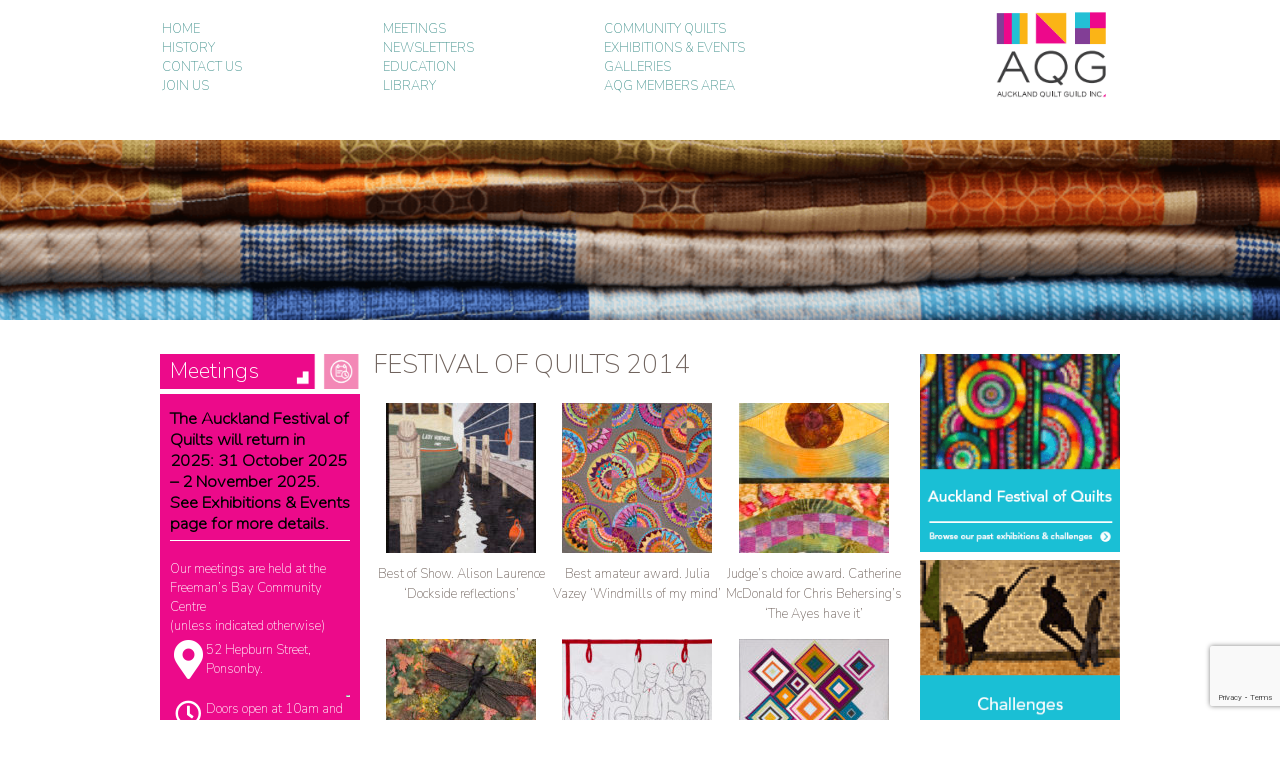

--- FILE ---
content_type: text/html; charset=UTF-8
request_url: https://www.aqg.org.nz/festival-of-quilts-2014/
body_size: 15997
content:
<!DOCTYPE html PUBLIC "-//W3C//DTD XHTML 1.0 Strict//EN" "http://www.w3.org/TR/xhtml1/DTD/xhtml1-strict.dtd">
<html xmlns="http://www.w3.org/1999/xhtml" >
<head profile="http://gmpg.org/xfn/11">
<meta name="viewport" content="width=device-width">
</head>
<body>
<div>
<div id="header-impact">
<div id="header">
<div class="header-spot-1">
<ul id="menu-menu-1" class="menu"><li id="menu-item-11238" class="menu-item menu-item-type-post_type menu-item-object-page menu-item-home menu-item-11238"><a href="https://www.aqg.org.nz/">Home</a></li>
<li id="menu-item-13055" class="menu-item menu-item-type-post_type menu-item-object-page menu-item-13055"><a href="https://www.aqg.org.nz/history/">History</a></li>
<li id="menu-item-11259" class="menu-item menu-item-type-post_type menu-item-object-page menu-item-11259"><a href="https://www.aqg.org.nz/contact-us/">Contact us</a></li>
<li id="menu-item-11237" class="menu-item menu-item-type-post_type menu-item-object-page menu-item-11237"><a href="https://www.aqg.org.nz/join-us/">Join us</a></li>
</ul></div>
 
<div class="header-spot-2">
<ul id="menu-menu-2" class="menu"><li id="menu-item-11267" class="menu-item menu-item-type-post_type menu-item-object-page menu-item-11267"><a href="https://www.aqg.org.nz/meetings/">Meetings</a></li>
<li id="menu-item-11268" class="menu-item menu-item-type-post_type menu-item-object-page menu-item-11268"><a href="https://www.aqg.org.nz/newsletters/">Newsletters</a></li>
<li id="menu-item-11271" class="menu-item menu-item-type-post_type menu-item-object-page menu-item-11271"><a href="https://www.aqg.org.nz/education/">Education</a></li>
<li id="menu-item-11272" class="menu-item menu-item-type-post_type menu-item-object-page menu-item-11272"><a href="https://www.aqg.org.nz/library/">Library</a></li>
</ul></div>

<div class="header-spot-3">
<ul id="menu-menu-3" class="menu"><li id="menu-item-11279" class="menu-item menu-item-type-post_type menu-item-object-page menu-item-11279"><a href="https://www.aqg.org.nz/community-quilts/">Community quilts</a></li>
<li id="menu-item-11280" class="menu-item menu-item-type-post_type menu-item-object-page menu-item-11280"><a href="https://www.aqg.org.nz/exhibitions/">Exhibitions &#038; Events</a></li>
<li id="menu-item-11281" class="menu-item menu-item-type-post_type menu-item-object-page menu-item-11281"><a href="https://www.aqg.org.nz/galleries/">Galleries</a></li>
<li id="menu-item-12885" class="menu-item menu-item-type-post_type menu-item-object-page menu-item-12885"><a href="https://www.aqg.org.nz/aqg-members-area/">AQG Members Area</a></li>
</ul></div>

<div class="header-spot-4">
<a href="https://www.aqg.org.nz/"><img src="https://www.aqg.org.nz/wp-content/uploads/2018/01/logo.png" /></a>
</div>

</div>
</div>
<div class="pre-content-galleries">
</div>




<div>
<div id="mainwrap">
<meta name='robots' content='index, follow, max-image-preview:large, max-snippet:-1, max-video-preview:-1' />

	<!-- This site is optimized with the Yoast SEO plugin v25.6 - https://yoast.com/wordpress/plugins/seo/ -->
	<link rel="canonical" href="https://www.aqg.org.nz/festival-of-quilts-2014/" />
	<meta property="og:locale" content="en_US" />
	<meta property="og:type" content="article" />
	<meta property="og:title" content="Festival of Quilts 2014 - Auckland Quilt Guild" />
	<meta property="og:description" content="Festival of Quilts 2014" />
	<meta property="og:url" content="https://www.aqg.org.nz/festival-of-quilts-2014/" />
	<meta property="og:site_name" content="Auckland Quilt Guild" />
	<meta property="article:modified_time" content="2018-06-04T23:17:56+00:00" />
	<meta property="og:image" content="https://www.aqg.org.nz/wp-content/uploads/2018/06/DocksideReflections-679x1024-2-150x150.jpg" />
	<meta name="twitter:card" content="summary_large_image" />
	<script type="application/ld+json" class="yoast-schema-graph">{"@context":"https://schema.org","@graph":[{"@type":"WebPage","@id":"https://www.aqg.org.nz/festival-of-quilts-2014/","url":"https://www.aqg.org.nz/festival-of-quilts-2014/","name":"Festival of Quilts 2014 - Auckland Quilt Guild","isPartOf":{"@id":"https://www.aqg.org.nz/#website"},"datePublished":"2018-06-01T11:22:51+00:00","dateModified":"2018-06-04T23:17:56+00:00","breadcrumb":{"@id":"https://www.aqg.org.nz/festival-of-quilts-2014/#breadcrumb"},"inLanguage":"en-NZ","potentialAction":[{"@type":"ReadAction","target":["https://www.aqg.org.nz/festival-of-quilts-2014/"]}]},{"@type":"BreadcrumbList","@id":"https://www.aqg.org.nz/festival-of-quilts-2014/#breadcrumb","itemListElement":[{"@type":"ListItem","position":1,"name":"Home","item":"https://www.aqg.org.nz/"},{"@type":"ListItem","position":2,"name":"Festival of Quilts 2014"}]},{"@type":"WebSite","@id":"https://www.aqg.org.nz/#website","url":"https://www.aqg.org.nz/","name":"Auckland Quilt Guild","description":"(byline)","potentialAction":[{"@type":"SearchAction","target":{"@type":"EntryPoint","urlTemplate":"https://www.aqg.org.nz/?s={search_term_string}"},"query-input":{"@type":"PropertyValueSpecification","valueRequired":true,"valueName":"search_term_string"}}],"inLanguage":"en-NZ"}]}</script>
	<!-- / Yoast SEO plugin. -->


<link rel='dns-prefetch' href='//maxcdn.bootstrapcdn.com' />
<link rel='dns-prefetch' href='//use.fontawesome.com' />
		<!-- This site uses the Google Analytics by ExactMetrics plugin v8.11.0 - Using Analytics tracking - https://www.exactmetrics.com/ -->
							<script src="//www.googletagmanager.com/gtag/js?id=G-D7QZJ156XS"  data-cfasync="false" data-wpfc-render="false" type="text/javascript" async></script>
			<script data-cfasync="false" data-wpfc-render="false" type="text/javascript">
				var em_version = '8.11.0';
				var em_track_user = true;
				var em_no_track_reason = '';
								var ExactMetricsDefaultLocations = {"page_location":"https:\/\/www.aqg.org.nz\/festival-of-quilts-2014\/"};
								if ( typeof ExactMetricsPrivacyGuardFilter === 'function' ) {
					var ExactMetricsLocations = (typeof ExactMetricsExcludeQuery === 'object') ? ExactMetricsPrivacyGuardFilter( ExactMetricsExcludeQuery ) : ExactMetricsPrivacyGuardFilter( ExactMetricsDefaultLocations );
				} else {
					var ExactMetricsLocations = (typeof ExactMetricsExcludeQuery === 'object') ? ExactMetricsExcludeQuery : ExactMetricsDefaultLocations;
				}

								var disableStrs = [
										'ga-disable-G-D7QZJ156XS',
									];

				/* Function to detect opted out users */
				function __gtagTrackerIsOptedOut() {
					for (var index = 0; index < disableStrs.length; index++) {
						if (document.cookie.indexOf(disableStrs[index] + '=true') > -1) {
							return true;
						}
					}

					return false;
				}

				/* Disable tracking if the opt-out cookie exists. */
				if (__gtagTrackerIsOptedOut()) {
					for (var index = 0; index < disableStrs.length; index++) {
						window[disableStrs[index]] = true;
					}
				}

				/* Opt-out function */
				function __gtagTrackerOptout() {
					for (var index = 0; index < disableStrs.length; index++) {
						document.cookie = disableStrs[index] + '=true; expires=Thu, 31 Dec 2099 23:59:59 UTC; path=/';
						window[disableStrs[index]] = true;
					}
				}

				if ('undefined' === typeof gaOptout) {
					function gaOptout() {
						__gtagTrackerOptout();
					}
				}
								window.dataLayer = window.dataLayer || [];

				window.ExactMetricsDualTracker = {
					helpers: {},
					trackers: {},
				};
				if (em_track_user) {
					function __gtagDataLayer() {
						dataLayer.push(arguments);
					}

					function __gtagTracker(type, name, parameters) {
						if (!parameters) {
							parameters = {};
						}

						if (parameters.send_to) {
							__gtagDataLayer.apply(null, arguments);
							return;
						}

						if (type === 'event') {
														parameters.send_to = exactmetrics_frontend.v4_id;
							var hookName = name;
							if (typeof parameters['event_category'] !== 'undefined') {
								hookName = parameters['event_category'] + ':' + name;
							}

							if (typeof ExactMetricsDualTracker.trackers[hookName] !== 'undefined') {
								ExactMetricsDualTracker.trackers[hookName](parameters);
							} else {
								__gtagDataLayer('event', name, parameters);
							}
							
						} else {
							__gtagDataLayer.apply(null, arguments);
						}
					}

					__gtagTracker('js', new Date());
					__gtagTracker('set', {
						'developer_id.dNDMyYj': true,
											});
					if ( ExactMetricsLocations.page_location ) {
						__gtagTracker('set', ExactMetricsLocations);
					}
										__gtagTracker('config', 'G-D7QZJ156XS', {"forceSSL":"true"} );
										window.gtag = __gtagTracker;										(function () {
						/* https://developers.google.com/analytics/devguides/collection/analyticsjs/ */
						/* ga and __gaTracker compatibility shim. */
						var noopfn = function () {
							return null;
						};
						var newtracker = function () {
							return new Tracker();
						};
						var Tracker = function () {
							return null;
						};
						var p = Tracker.prototype;
						p.get = noopfn;
						p.set = noopfn;
						p.send = function () {
							var args = Array.prototype.slice.call(arguments);
							args.unshift('send');
							__gaTracker.apply(null, args);
						};
						var __gaTracker = function () {
							var len = arguments.length;
							if (len === 0) {
								return;
							}
							var f = arguments[len - 1];
							if (typeof f !== 'object' || f === null || typeof f.hitCallback !== 'function') {
								if ('send' === arguments[0]) {
									var hitConverted, hitObject = false, action;
									if ('event' === arguments[1]) {
										if ('undefined' !== typeof arguments[3]) {
											hitObject = {
												'eventAction': arguments[3],
												'eventCategory': arguments[2],
												'eventLabel': arguments[4],
												'value': arguments[5] ? arguments[5] : 1,
											}
										}
									}
									if ('pageview' === arguments[1]) {
										if ('undefined' !== typeof arguments[2]) {
											hitObject = {
												'eventAction': 'page_view',
												'page_path': arguments[2],
											}
										}
									}
									if (typeof arguments[2] === 'object') {
										hitObject = arguments[2];
									}
									if (typeof arguments[5] === 'object') {
										Object.assign(hitObject, arguments[5]);
									}
									if ('undefined' !== typeof arguments[1].hitType) {
										hitObject = arguments[1];
										if ('pageview' === hitObject.hitType) {
											hitObject.eventAction = 'page_view';
										}
									}
									if (hitObject) {
										action = 'timing' === arguments[1].hitType ? 'timing_complete' : hitObject.eventAction;
										hitConverted = mapArgs(hitObject);
										__gtagTracker('event', action, hitConverted);
									}
								}
								return;
							}

							function mapArgs(args) {
								var arg, hit = {};
								var gaMap = {
									'eventCategory': 'event_category',
									'eventAction': 'event_action',
									'eventLabel': 'event_label',
									'eventValue': 'event_value',
									'nonInteraction': 'non_interaction',
									'timingCategory': 'event_category',
									'timingVar': 'name',
									'timingValue': 'value',
									'timingLabel': 'event_label',
									'page': 'page_path',
									'location': 'page_location',
									'title': 'page_title',
									'referrer' : 'page_referrer',
								};
								for (arg in args) {
																		if (!(!args.hasOwnProperty(arg) || !gaMap.hasOwnProperty(arg))) {
										hit[gaMap[arg]] = args[arg];
									} else {
										hit[arg] = args[arg];
									}
								}
								return hit;
							}

							try {
								f.hitCallback();
							} catch (ex) {
							}
						};
						__gaTracker.create = newtracker;
						__gaTracker.getByName = newtracker;
						__gaTracker.getAll = function () {
							return [];
						};
						__gaTracker.remove = noopfn;
						__gaTracker.loaded = true;
						window['__gaTracker'] = __gaTracker;
					})();
									} else {
										console.log("");
					(function () {
						function __gtagTracker() {
							return null;
						}

						window['__gtagTracker'] = __gtagTracker;
						window['gtag'] = __gtagTracker;
					})();
									}
			</script>
							<!-- / Google Analytics by ExactMetrics -->
		<script type="text/javascript">
/* <![CDATA[ */
window._wpemojiSettings = {"baseUrl":"https:\/\/s.w.org\/images\/core\/emoji\/15.0.3\/72x72\/","ext":".png","svgUrl":"https:\/\/s.w.org\/images\/core\/emoji\/15.0.3\/svg\/","svgExt":".svg","source":{"concatemoji":"https:\/\/www.aqg.org.nz\/wp-includes\/js\/wp-emoji-release.min.js?ver=6.6.4"}};
/*! This file is auto-generated */
!function(i,n){var o,s,e;function c(e){try{var t={supportTests:e,timestamp:(new Date).valueOf()};sessionStorage.setItem(o,JSON.stringify(t))}catch(e){}}function p(e,t,n){e.clearRect(0,0,e.canvas.width,e.canvas.height),e.fillText(t,0,0);var t=new Uint32Array(e.getImageData(0,0,e.canvas.width,e.canvas.height).data),r=(e.clearRect(0,0,e.canvas.width,e.canvas.height),e.fillText(n,0,0),new Uint32Array(e.getImageData(0,0,e.canvas.width,e.canvas.height).data));return t.every(function(e,t){return e===r[t]})}function u(e,t,n){switch(t){case"flag":return n(e,"\ud83c\udff3\ufe0f\u200d\u26a7\ufe0f","\ud83c\udff3\ufe0f\u200b\u26a7\ufe0f")?!1:!n(e,"\ud83c\uddfa\ud83c\uddf3","\ud83c\uddfa\u200b\ud83c\uddf3")&&!n(e,"\ud83c\udff4\udb40\udc67\udb40\udc62\udb40\udc65\udb40\udc6e\udb40\udc67\udb40\udc7f","\ud83c\udff4\u200b\udb40\udc67\u200b\udb40\udc62\u200b\udb40\udc65\u200b\udb40\udc6e\u200b\udb40\udc67\u200b\udb40\udc7f");case"emoji":return!n(e,"\ud83d\udc26\u200d\u2b1b","\ud83d\udc26\u200b\u2b1b")}return!1}function f(e,t,n){var r="undefined"!=typeof WorkerGlobalScope&&self instanceof WorkerGlobalScope?new OffscreenCanvas(300,150):i.createElement("canvas"),a=r.getContext("2d",{willReadFrequently:!0}),o=(a.textBaseline="top",a.font="600 32px Arial",{});return e.forEach(function(e){o[e]=t(a,e,n)}),o}function t(e){var t=i.createElement("script");t.src=e,t.defer=!0,i.head.appendChild(t)}"undefined"!=typeof Promise&&(o="wpEmojiSettingsSupports",s=["flag","emoji"],n.supports={everything:!0,everythingExceptFlag:!0},e=new Promise(function(e){i.addEventListener("DOMContentLoaded",e,{once:!0})}),new Promise(function(t){var n=function(){try{var e=JSON.parse(sessionStorage.getItem(o));if("object"==typeof e&&"number"==typeof e.timestamp&&(new Date).valueOf()<e.timestamp+604800&&"object"==typeof e.supportTests)return e.supportTests}catch(e){}return null}();if(!n){if("undefined"!=typeof Worker&&"undefined"!=typeof OffscreenCanvas&&"undefined"!=typeof URL&&URL.createObjectURL&&"undefined"!=typeof Blob)try{var e="postMessage("+f.toString()+"("+[JSON.stringify(s),u.toString(),p.toString()].join(",")+"));",r=new Blob([e],{type:"text/javascript"}),a=new Worker(URL.createObjectURL(r),{name:"wpTestEmojiSupports"});return void(a.onmessage=function(e){c(n=e.data),a.terminate(),t(n)})}catch(e){}c(n=f(s,u,p))}t(n)}).then(function(e){for(var t in e)n.supports[t]=e[t],n.supports.everything=n.supports.everything&&n.supports[t],"flag"!==t&&(n.supports.everythingExceptFlag=n.supports.everythingExceptFlag&&n.supports[t]);n.supports.everythingExceptFlag=n.supports.everythingExceptFlag&&!n.supports.flag,n.DOMReady=!1,n.readyCallback=function(){n.DOMReady=!0}}).then(function(){return e}).then(function(){var e;n.supports.everything||(n.readyCallback(),(e=n.source||{}).concatemoji?t(e.concatemoji):e.wpemoji&&e.twemoji&&(t(e.twemoji),t(e.wpemoji)))}))}((window,document),window._wpemojiSettings);
/* ]]> */
</script>
<style id='wp-emoji-styles-inline-css' type='text/css'>

	img.wp-smiley, img.emoji {
		display: inline !important;
		border: none !important;
		box-shadow: none !important;
		height: 1em !important;
		width: 1em !important;
		margin: 0 0.07em !important;
		vertical-align: -0.1em !important;
		background: none !important;
		padding: 0 !important;
	}
</style>
<link rel='stylesheet' id='wp-block-library-css' href='https://www.aqg.org.nz/wp-includes/css/dist/block-library/style.min.css?ver=6.6.4' type='text/css' media='all' />
<style id='classic-theme-styles-inline-css' type='text/css'>
/*! This file is auto-generated */
.wp-block-button__link{color:#fff;background-color:#32373c;border-radius:9999px;box-shadow:none;text-decoration:none;padding:calc(.667em + 2px) calc(1.333em + 2px);font-size:1.125em}.wp-block-file__button{background:#32373c;color:#fff;text-decoration:none}
</style>
<style id='global-styles-inline-css' type='text/css'>
:root{--wp--preset--aspect-ratio--square: 1;--wp--preset--aspect-ratio--4-3: 4/3;--wp--preset--aspect-ratio--3-4: 3/4;--wp--preset--aspect-ratio--3-2: 3/2;--wp--preset--aspect-ratio--2-3: 2/3;--wp--preset--aspect-ratio--16-9: 16/9;--wp--preset--aspect-ratio--9-16: 9/16;--wp--preset--color--black: #000000;--wp--preset--color--cyan-bluish-gray: #abb8c3;--wp--preset--color--white: #ffffff;--wp--preset--color--pale-pink: #f78da7;--wp--preset--color--vivid-red: #cf2e2e;--wp--preset--color--luminous-vivid-orange: #ff6900;--wp--preset--color--luminous-vivid-amber: #fcb900;--wp--preset--color--light-green-cyan: #7bdcb5;--wp--preset--color--vivid-green-cyan: #00d084;--wp--preset--color--pale-cyan-blue: #8ed1fc;--wp--preset--color--vivid-cyan-blue: #0693e3;--wp--preset--color--vivid-purple: #9b51e0;--wp--preset--gradient--vivid-cyan-blue-to-vivid-purple: linear-gradient(135deg,rgba(6,147,227,1) 0%,rgb(155,81,224) 100%);--wp--preset--gradient--light-green-cyan-to-vivid-green-cyan: linear-gradient(135deg,rgb(122,220,180) 0%,rgb(0,208,130) 100%);--wp--preset--gradient--luminous-vivid-amber-to-luminous-vivid-orange: linear-gradient(135deg,rgba(252,185,0,1) 0%,rgba(255,105,0,1) 100%);--wp--preset--gradient--luminous-vivid-orange-to-vivid-red: linear-gradient(135deg,rgba(255,105,0,1) 0%,rgb(207,46,46) 100%);--wp--preset--gradient--very-light-gray-to-cyan-bluish-gray: linear-gradient(135deg,rgb(238,238,238) 0%,rgb(169,184,195) 100%);--wp--preset--gradient--cool-to-warm-spectrum: linear-gradient(135deg,rgb(74,234,220) 0%,rgb(151,120,209) 20%,rgb(207,42,186) 40%,rgb(238,44,130) 60%,rgb(251,105,98) 80%,rgb(254,248,76) 100%);--wp--preset--gradient--blush-light-purple: linear-gradient(135deg,rgb(255,206,236) 0%,rgb(152,150,240) 100%);--wp--preset--gradient--blush-bordeaux: linear-gradient(135deg,rgb(254,205,165) 0%,rgb(254,45,45) 50%,rgb(107,0,62) 100%);--wp--preset--gradient--luminous-dusk: linear-gradient(135deg,rgb(255,203,112) 0%,rgb(199,81,192) 50%,rgb(65,88,208) 100%);--wp--preset--gradient--pale-ocean: linear-gradient(135deg,rgb(255,245,203) 0%,rgb(182,227,212) 50%,rgb(51,167,181) 100%);--wp--preset--gradient--electric-grass: linear-gradient(135deg,rgb(202,248,128) 0%,rgb(113,206,126) 100%);--wp--preset--gradient--midnight: linear-gradient(135deg,rgb(2,3,129) 0%,rgb(40,116,252) 100%);--wp--preset--font-size--small: 13px;--wp--preset--font-size--medium: 20px;--wp--preset--font-size--large: 36px;--wp--preset--font-size--x-large: 42px;--wp--preset--spacing--20: 0.44rem;--wp--preset--spacing--30: 0.67rem;--wp--preset--spacing--40: 1rem;--wp--preset--spacing--50: 1.5rem;--wp--preset--spacing--60: 2.25rem;--wp--preset--spacing--70: 3.38rem;--wp--preset--spacing--80: 5.06rem;--wp--preset--shadow--natural: 6px 6px 9px rgba(0, 0, 0, 0.2);--wp--preset--shadow--deep: 12px 12px 50px rgba(0, 0, 0, 0.4);--wp--preset--shadow--sharp: 6px 6px 0px rgba(0, 0, 0, 0.2);--wp--preset--shadow--outlined: 6px 6px 0px -3px rgba(255, 255, 255, 1), 6px 6px rgba(0, 0, 0, 1);--wp--preset--shadow--crisp: 6px 6px 0px rgba(0, 0, 0, 1);}:where(.is-layout-flex){gap: 0.5em;}:where(.is-layout-grid){gap: 0.5em;}body .is-layout-flex{display: flex;}.is-layout-flex{flex-wrap: wrap;align-items: center;}.is-layout-flex > :is(*, div){margin: 0;}body .is-layout-grid{display: grid;}.is-layout-grid > :is(*, div){margin: 0;}:where(.wp-block-columns.is-layout-flex){gap: 2em;}:where(.wp-block-columns.is-layout-grid){gap: 2em;}:where(.wp-block-post-template.is-layout-flex){gap: 1.25em;}:where(.wp-block-post-template.is-layout-grid){gap: 1.25em;}.has-black-color{color: var(--wp--preset--color--black) !important;}.has-cyan-bluish-gray-color{color: var(--wp--preset--color--cyan-bluish-gray) !important;}.has-white-color{color: var(--wp--preset--color--white) !important;}.has-pale-pink-color{color: var(--wp--preset--color--pale-pink) !important;}.has-vivid-red-color{color: var(--wp--preset--color--vivid-red) !important;}.has-luminous-vivid-orange-color{color: var(--wp--preset--color--luminous-vivid-orange) !important;}.has-luminous-vivid-amber-color{color: var(--wp--preset--color--luminous-vivid-amber) !important;}.has-light-green-cyan-color{color: var(--wp--preset--color--light-green-cyan) !important;}.has-vivid-green-cyan-color{color: var(--wp--preset--color--vivid-green-cyan) !important;}.has-pale-cyan-blue-color{color: var(--wp--preset--color--pale-cyan-blue) !important;}.has-vivid-cyan-blue-color{color: var(--wp--preset--color--vivid-cyan-blue) !important;}.has-vivid-purple-color{color: var(--wp--preset--color--vivid-purple) !important;}.has-black-background-color{background-color: var(--wp--preset--color--black) !important;}.has-cyan-bluish-gray-background-color{background-color: var(--wp--preset--color--cyan-bluish-gray) !important;}.has-white-background-color{background-color: var(--wp--preset--color--white) !important;}.has-pale-pink-background-color{background-color: var(--wp--preset--color--pale-pink) !important;}.has-vivid-red-background-color{background-color: var(--wp--preset--color--vivid-red) !important;}.has-luminous-vivid-orange-background-color{background-color: var(--wp--preset--color--luminous-vivid-orange) !important;}.has-luminous-vivid-amber-background-color{background-color: var(--wp--preset--color--luminous-vivid-amber) !important;}.has-light-green-cyan-background-color{background-color: var(--wp--preset--color--light-green-cyan) !important;}.has-vivid-green-cyan-background-color{background-color: var(--wp--preset--color--vivid-green-cyan) !important;}.has-pale-cyan-blue-background-color{background-color: var(--wp--preset--color--pale-cyan-blue) !important;}.has-vivid-cyan-blue-background-color{background-color: var(--wp--preset--color--vivid-cyan-blue) !important;}.has-vivid-purple-background-color{background-color: var(--wp--preset--color--vivid-purple) !important;}.has-black-border-color{border-color: var(--wp--preset--color--black) !important;}.has-cyan-bluish-gray-border-color{border-color: var(--wp--preset--color--cyan-bluish-gray) !important;}.has-white-border-color{border-color: var(--wp--preset--color--white) !important;}.has-pale-pink-border-color{border-color: var(--wp--preset--color--pale-pink) !important;}.has-vivid-red-border-color{border-color: var(--wp--preset--color--vivid-red) !important;}.has-luminous-vivid-orange-border-color{border-color: var(--wp--preset--color--luminous-vivid-orange) !important;}.has-luminous-vivid-amber-border-color{border-color: var(--wp--preset--color--luminous-vivid-amber) !important;}.has-light-green-cyan-border-color{border-color: var(--wp--preset--color--light-green-cyan) !important;}.has-vivid-green-cyan-border-color{border-color: var(--wp--preset--color--vivid-green-cyan) !important;}.has-pale-cyan-blue-border-color{border-color: var(--wp--preset--color--pale-cyan-blue) !important;}.has-vivid-cyan-blue-border-color{border-color: var(--wp--preset--color--vivid-cyan-blue) !important;}.has-vivid-purple-border-color{border-color: var(--wp--preset--color--vivid-purple) !important;}.has-vivid-cyan-blue-to-vivid-purple-gradient-background{background: var(--wp--preset--gradient--vivid-cyan-blue-to-vivid-purple) !important;}.has-light-green-cyan-to-vivid-green-cyan-gradient-background{background: var(--wp--preset--gradient--light-green-cyan-to-vivid-green-cyan) !important;}.has-luminous-vivid-amber-to-luminous-vivid-orange-gradient-background{background: var(--wp--preset--gradient--luminous-vivid-amber-to-luminous-vivid-orange) !important;}.has-luminous-vivid-orange-to-vivid-red-gradient-background{background: var(--wp--preset--gradient--luminous-vivid-orange-to-vivid-red) !important;}.has-very-light-gray-to-cyan-bluish-gray-gradient-background{background: var(--wp--preset--gradient--very-light-gray-to-cyan-bluish-gray) !important;}.has-cool-to-warm-spectrum-gradient-background{background: var(--wp--preset--gradient--cool-to-warm-spectrum) !important;}.has-blush-light-purple-gradient-background{background: var(--wp--preset--gradient--blush-light-purple) !important;}.has-blush-bordeaux-gradient-background{background: var(--wp--preset--gradient--blush-bordeaux) !important;}.has-luminous-dusk-gradient-background{background: var(--wp--preset--gradient--luminous-dusk) !important;}.has-pale-ocean-gradient-background{background: var(--wp--preset--gradient--pale-ocean) !important;}.has-electric-grass-gradient-background{background: var(--wp--preset--gradient--electric-grass) !important;}.has-midnight-gradient-background{background: var(--wp--preset--gradient--midnight) !important;}.has-small-font-size{font-size: var(--wp--preset--font-size--small) !important;}.has-medium-font-size{font-size: var(--wp--preset--font-size--medium) !important;}.has-large-font-size{font-size: var(--wp--preset--font-size--large) !important;}.has-x-large-font-size{font-size: var(--wp--preset--font-size--x-large) !important;}
:where(.wp-block-post-template.is-layout-flex){gap: 1.25em;}:where(.wp-block-post-template.is-layout-grid){gap: 1.25em;}
:where(.wp-block-columns.is-layout-flex){gap: 2em;}:where(.wp-block-columns.is-layout-grid){gap: 2em;}
:root :where(.wp-block-pullquote){font-size: 1.5em;line-height: 1.6;}
</style>
<link rel='stylesheet' id='cpsh-shortcodes-css' href='https://www.aqg.org.nz/wp-content/plugins/column-shortcodes//assets/css/shortcodes.css?ver=1.0.1' type='text/css' media='all' />
<link rel='stylesheet' id='contact-form-7-css' href='https://www.aqg.org.nz/wp-content/plugins/contact-form-7/includes/css/styles.css?ver=6.0.6' type='text/css' media='all' />
<link rel='stylesheet' id='sfwa_cdn_fontawesome-css' href='https://maxcdn.bootstrapcdn.com/font-awesome/4.7.0/css/font-awesome.min.css?ver=2.0.8' type='text/css' media='all' />
<link rel='stylesheet' id='sfwa_style-css' href='https://www.aqg.org.nz/wp-content/plugins/podamibe-simple-footer-widget-area/assets/css/sfwa.css?ver=2.0.8' type='text/css' media='all' />
<link rel='stylesheet' id='responsive-lightbox-swipebox-css' href='https://www.aqg.org.nz/wp-content/plugins/responsive-lightbox/assets/swipebox/swipebox.min.css?ver=1.5.2' type='text/css' media='all' />
<link rel='stylesheet' id='parent-style-css' href='https://www.aqg.org.nz/wp-content/themes/RevolutionTribune/style.css?ver=6.6.4' type='text/css' media='all' />
<link rel='stylesheet' id='child-style-css' href='https://www.aqg.org.nz/wp-content/themes/aqg-2018-3/style.css?ver=6.6.4' type='text/css' media='all' />
<link rel='stylesheet' id='bfa-font-awesome-css' href='https://use.fontawesome.com/releases/v5.15.4/css/all.css?ver=2.0.3' type='text/css' media='all' />
<link rel='stylesheet' id='bfa-font-awesome-v4-shim-css' href='https://use.fontawesome.com/releases/v5.15.4/css/v4-shims.css?ver=2.0.3' type='text/css' media='all' />
<style id='bfa-font-awesome-v4-shim-inline-css' type='text/css'>

			@font-face {
				font-family: 'FontAwesome';
				src: url('https://use.fontawesome.com/releases/v5.15.4/webfonts/fa-brands-400.eot'),
				url('https://use.fontawesome.com/releases/v5.15.4/webfonts/fa-brands-400.eot?#iefix') format('embedded-opentype'),
				url('https://use.fontawesome.com/releases/v5.15.4/webfonts/fa-brands-400.woff2') format('woff2'),
				url('https://use.fontawesome.com/releases/v5.15.4/webfonts/fa-brands-400.woff') format('woff'),
				url('https://use.fontawesome.com/releases/v5.15.4/webfonts/fa-brands-400.ttf') format('truetype'),
				url('https://use.fontawesome.com/releases/v5.15.4/webfonts/fa-brands-400.svg#fontawesome') format('svg');
			}

			@font-face {
				font-family: 'FontAwesome';
				src: url('https://use.fontawesome.com/releases/v5.15.4/webfonts/fa-solid-900.eot'),
				url('https://use.fontawesome.com/releases/v5.15.4/webfonts/fa-solid-900.eot?#iefix') format('embedded-opentype'),
				url('https://use.fontawesome.com/releases/v5.15.4/webfonts/fa-solid-900.woff2') format('woff2'),
				url('https://use.fontawesome.com/releases/v5.15.4/webfonts/fa-solid-900.woff') format('woff'),
				url('https://use.fontawesome.com/releases/v5.15.4/webfonts/fa-solid-900.ttf') format('truetype'),
				url('https://use.fontawesome.com/releases/v5.15.4/webfonts/fa-solid-900.svg#fontawesome') format('svg');
			}

			@font-face {
				font-family: 'FontAwesome';
				src: url('https://use.fontawesome.com/releases/v5.15.4/webfonts/fa-regular-400.eot'),
				url('https://use.fontawesome.com/releases/v5.15.4/webfonts/fa-regular-400.eot?#iefix') format('embedded-opentype'),
				url('https://use.fontawesome.com/releases/v5.15.4/webfonts/fa-regular-400.woff2') format('woff2'),
				url('https://use.fontawesome.com/releases/v5.15.4/webfonts/fa-regular-400.woff') format('woff'),
				url('https://use.fontawesome.com/releases/v5.15.4/webfonts/fa-regular-400.ttf') format('truetype'),
				url('https://use.fontawesome.com/releases/v5.15.4/webfonts/fa-regular-400.svg#fontawesome') format('svg');
				unicode-range: U+F004-F005,U+F007,U+F017,U+F022,U+F024,U+F02E,U+F03E,U+F044,U+F057-F059,U+F06E,U+F070,U+F075,U+F07B-F07C,U+F080,U+F086,U+F089,U+F094,U+F09D,U+F0A0,U+F0A4-F0A7,U+F0C5,U+F0C7-F0C8,U+F0E0,U+F0EB,U+F0F3,U+F0F8,U+F0FE,U+F111,U+F118-F11A,U+F11C,U+F133,U+F144,U+F146,U+F14A,U+F14D-F14E,U+F150-F152,U+F15B-F15C,U+F164-F165,U+F185-F186,U+F191-F192,U+F1AD,U+F1C1-F1C9,U+F1CD,U+F1D8,U+F1E3,U+F1EA,U+F1F6,U+F1F9,U+F20A,U+F247-F249,U+F24D,U+F254-F25B,U+F25D,U+F267,U+F271-F274,U+F279,U+F28B,U+F28D,U+F2B5-F2B6,U+F2B9,U+F2BB,U+F2BD,U+F2C1-F2C2,U+F2D0,U+F2D2,U+F2DC,U+F2ED,U+F328,U+F358-F35B,U+F3A5,U+F3D1,U+F410,U+F4AD;
			}
		
</style>
<link rel='stylesheet' id='rpt-css' href='https://www.aqg.org.nz/wp-content/plugins/dk-pricr-responsive-pricing-table/inc/css/rpt_style.min.css?ver=5.1.12' type='text/css' media='all' />
<link rel='stylesheet' id='shiftnav-css' href='https://www.aqg.org.nz/wp-content/plugins/shiftnav-responsive-mobile-menu/assets/css/shiftnav.min.css?ver=1.8.2' type='text/css' media='all' />
<link rel='stylesheet' id='shiftnav-font-awesome-css' href='https://www.aqg.org.nz/wp-content/plugins/shiftnav-responsive-mobile-menu/assets/css/fontawesome/css/font-awesome.min.css?ver=1.8.2' type='text/css' media='all' />
<link rel='stylesheet' id='shiftnav-standard-dark-css' href='https://www.aqg.org.nz/wp-content/plugins/shiftnav-responsive-mobile-menu/assets/css/skins/standard-dark.css?ver=1.8.2' type='text/css' media='all' />
<script type="text/javascript" src="https://www.aqg.org.nz/wp-content/plugins/google-analytics-dashboard-for-wp/assets/js/frontend-gtag.min.js?ver=8.11.0" id="exactmetrics-frontend-script-js" async="async" data-wp-strategy="async"></script>
<script data-cfasync="false" data-wpfc-render="false" type="text/javascript" id='exactmetrics-frontend-script-js-extra'>/* <![CDATA[ */
var exactmetrics_frontend = {"js_events_tracking":"true","download_extensions":"zip,mp3,mpeg,pdf,docx,pptx,xlsx,rar","inbound_paths":"[{\"path\":\"\\\/go\\\/\",\"label\":\"affiliate\"},{\"path\":\"\\\/recommend\\\/\",\"label\":\"affiliate\"}]","home_url":"https:\/\/www.aqg.org.nz","hash_tracking":"false","v4_id":"G-D7QZJ156XS"};/* ]]> */
</script>
<script type="text/javascript" src="https://www.aqg.org.nz/wp-includes/js/jquery/jquery.min.js?ver=3.7.1" id="jquery-core-js"></script>
<script type="text/javascript" src="https://www.aqg.org.nz/wp-includes/js/jquery/jquery-migrate.min.js?ver=3.4.1" id="jquery-migrate-js"></script>
<script type="text/javascript" src="https://www.aqg.org.nz/wp-content/plugins/responsive-lightbox/assets/swipebox/jquery.swipebox.min.js?ver=1.5.2" id="responsive-lightbox-swipebox-js"></script>
<script type="text/javascript" src="https://www.aqg.org.nz/wp-includes/js/underscore.min.js?ver=1.13.4" id="underscore-js"></script>
<script type="text/javascript" src="https://www.aqg.org.nz/wp-content/plugins/responsive-lightbox/assets/infinitescroll/infinite-scroll.pkgd.min.js?ver=4.0.1" id="responsive-lightbox-infinite-scroll-js"></script>
<script type="text/javascript" id="responsive-lightbox-js-before">
/* <![CDATA[ */
var rlArgs = {"script":"swipebox","selector":"lightbox","customEvents":"","activeGalleries":true,"animation":true,"hideCloseButtonOnMobile":false,"removeBarsOnMobile":false,"hideBars":true,"hideBarsDelay":5000,"videoMaxWidth":1080,"useSVG":true,"loopAtEnd":false,"woocommerce_gallery":false,"ajaxurl":"https:\/\/www.aqg.org.nz\/wp-admin\/admin-ajax.php","nonce":"5b3d1ec2d1","preview":false,"postId":11535,"scriptExtension":false};
/* ]]> */
</script>
<script type="text/javascript" src="https://www.aqg.org.nz/wp-content/plugins/responsive-lightbox/js/front.js?ver=2.5.5" id="responsive-lightbox-js"></script>
<script type="text/javascript" src="https://www.aqg.org.nz/wp-content/plugins/dk-pricr-responsive-pricing-table/inc/js/rpt.min.js?ver=5.1.12" id="rpt-js"></script>
<link rel="https://api.w.org/" href="https://www.aqg.org.nz/wp-json/" /><link rel="alternate" title="JSON" type="application/json" href="https://www.aqg.org.nz/wp-json/wp/v2/pages/11535" /><link rel="EditURI" type="application/rsd+xml" title="RSD" href="https://www.aqg.org.nz/xmlrpc.php?rsd" />
<meta name="generator" content="WordPress 6.6.4" />
<link rel='shortlink' href='https://www.aqg.org.nz/?p=11535' />
<link rel="alternate" title="oEmbed (JSON)" type="application/json+oembed" href="https://www.aqg.org.nz/wp-json/oembed/1.0/embed?url=https%3A%2F%2Fwww.aqg.org.nz%2Ffestival-of-quilts-2014%2F" />
<link rel="alternate" title="oEmbed (XML)" type="text/xml+oembed" href="https://www.aqg.org.nz/wp-json/oembed/1.0/embed?url=https%3A%2F%2Fwww.aqg.org.nz%2Ffestival-of-quilts-2014%2F&#038;format=xml" />
	<link rel="preconnect" href="https://fonts.googleapis.com">
	<link rel="preconnect" href="https://fonts.gstatic.com">
	<link href='https://fonts.googleapis.com/css2?display=swap&family=Nunito:wght@200' rel='stylesheet'>
		<!-- ShiftNav CSS
	================================================================ -->
		<style type="text/css" id="shiftnav-dynamic-css">
				@media only screen and (min-width:800px){ #shiftnav-toggle-main, .shiftnav-toggle-mobile{ display:none; } .shiftnav-wrap { padding-top:0 !important; } }

/* Status: Loaded from Transient */
		</style>
		<!-- end ShiftNav CSS -->

	<style type="text/css" id="sfwarea-plugins-css">.footer-information { background-color : #fef7e5;}#sfwa_footer .widget .widget-title{ color : #000000 }#sfwa_footer{ color : #333333 }</style><link rel="icon" href="https://www.aqg.org.nz/wp-content/uploads/2018/01/logo-150x121.png" sizes="32x32" />
<link rel="icon" href="https://www.aqg.org.nz/wp-content/uploads/2018/01/logo.png" sizes="192x192" />
<link rel="apple-touch-icon" href="https://www.aqg.org.nz/wp-content/uploads/2018/01/logo.png" />
<meta name="msapplication-TileImage" content="https://www.aqg.org.nz/wp-content/uploads/2018/01/logo.png" />
		<style type="text/css" id="wp-custom-css">
			.entry a {font-weight: bold!important;} 

.wpcf7-list-item{
display: block;
	padding-top:6px
}

.wpcf7-form-control.wpcf7-textarea.wpcf7-validates-as-required {
    width: 100%;
}

.wpcf7-form-control.wpcf7-text.wpcf7-validates-as-required {
    padding: 6px;
}

input.wpcf7-form-control.wpcf7-text {
    padding: 6px;
}		</style>
			<style id="egf-frontend-styles" type="text/css">
		p {font-family: 'Nunito', sans-serif;font-style: normal;font-weight: 200;} h1 {font-family: 'Nunito', sans-serif;font-style: normal;font-weight: 200;} h2 {font-family: 'Nunito', sans-serif;font-style: normal;font-weight: 200;} h3 {font-family: 'Nunito', sans-serif;font-style: normal;font-weight: 200;} h4 {font-family: 'Nunito', sans-serif;font-style: normal;font-weight: 200;} h5 {font-family: 'Nunito', sans-serif;font-style: normal;font-weight: 200;} h6 {font-family: 'Nunito', sans-serif;font-style: normal;font-weight: 200;} 	</style>
	


<di class="not-mobile"><div id="sidebar2">

<div class="widget_text side-widget widget_custom_html"><h3>Meetings</h3><div class="textwidget custom-html-widget"><div style="background:#ec0a8a; padding:10px; color:#fff;">
	<div class="sidebar-meetings-aqg"><span style="font-weight:bold; color:#000; font-size:1.3em;"> The Auckland Festival of Quilts will return in 2025: 31 October 2025 – 2 November 2025.  See Exhibitions & Events page for more details.</span></div>	
	<br />
	
	
	<p>Our meetings are held at the Freeman’s Bay Community Centre<br /> (unless indicated otherwise) </p>

<div align="center" style="width:20%; float:left;"><i class="fa fa-map-marker fa-3x" aria-hidden="true"></i></div><div style="width:78%; float:left;">52 Hepburn Street, Ponsonby.</div>
<div style="clear:both"></div>


<div align="center" style="width:20%; float:left;"><i class="fa fa-clock-o fa-2x" aria-hidden="true"></i></div><div style="width:78%; float:left;">Doors open at 10am and the meeting starts at 12.00pm.</div>


	<hr />
<div class="sidebar-meetings-aqg">2 August 2025</div>
<div class="sidebar-meetings-aqg">13 September 2025</div>
<div class="sidebar-meetings-aqg">11 October 2025</div>
<div class="sidebar-meetings-aqg">6 December 2025</div>
<div class="sidebar-meetings-aqg">7 February 2026</div>
<div class="sidebar-meetings-aqg">7 March 2026</div>
<div class="sidebar-meetings-aqg">4 April 2026</div>
<div class="sidebar-meetings-aqg">2 May 2026</div>
<div class="sidebar-meetings-aqg">6 June 2026</div>
<div class="sidebar-meetings-aqg">4 July  2026</div></div></div></div><div class="widget_text side-widget widget_custom_html"><div class="textwidget custom-html-widget"><div class="purple-sidebar">Quilt events and exhibitions that we know of are listed
in our latest newsletter</div></div></div>

</div>
</div>

<div id="contentwrap">
<div class="inside">

	
		
			<div class="post-11535 page type-page status-publish hentry" id="post-11535">
				<h2 class="title"><a href="https://www.aqg.org.nz/festival-of-quilts-2014/" rel="bookmark" title="Permanent Link to Festival of Quilts 2014">Festival of Quilts 2014</a></h2>
				<div class="entry">
					<h1>Festival of Quilts 2014</h1>

		<style type="text/css">
			#gallery-2 {
				margin: auto;
			}
			#gallery-2 .gallery-item {
				float: left;
				margin-top: 10px;
				text-align: center;
				width: 33%;
			}
			#gallery-2 img {
				border: 2px solid #cfcfcf;
			}
			#gallery-2 .gallery-caption {
				margin-left: 0;
			}
			/* see gallery_shortcode() in wp-includes/media.php */
		</style>
		<div id='gallery-2' class='gallery galleryid-11535 gallery-columns-3 gallery-size-thumbnail'><dl class='gallery-item'>
			<dt class='gallery-icon portrait'>
				<a href='https://www.aqg.org.nz/wp-content/uploads/2018/06/DocksideReflections-679x1024-2.jpg' title="" data-rl_title="" class="rl-gallery-link" data-rl_caption="" data-rel="lightbox-gallery-2"><img decoding="async" width="150" height="150" src="https://www.aqg.org.nz/wp-content/uploads/2018/06/DocksideReflections-679x1024-2-150x150.jpg" class="attachment-thumbnail size-thumbnail" alt="" aria-describedby="gallery-2-11728" /></a>
			</dt>
				<dd class='wp-caption-text gallery-caption' id='gallery-2-11728'>
				Best of Show. Alison Laurence ‘Dockside reflections’
				</dd></dl><dl class='gallery-item'>
			<dt class='gallery-icon landscape'>
				<a href='https://www.aqg.org.nz/wp-content/uploads/2018/06/WindmillsOfMyMind-1024x1024.jpg' title="" data-rl_title="" class="rl-gallery-link" data-rl_caption="" data-rel="lightbox-gallery-2"><img decoding="async" width="150" height="150" src="https://www.aqg.org.nz/wp-content/uploads/2018/06/WindmillsOfMyMind-1024x1024-150x150.jpg" class="attachment-thumbnail size-thumbnail" alt="" aria-describedby="gallery-2-11721" srcset="https://www.aqg.org.nz/wp-content/uploads/2018/06/WindmillsOfMyMind-1024x1024-150x150.jpg 150w, https://www.aqg.org.nz/wp-content/uploads/2018/06/WindmillsOfMyMind-1024x1024-300x300.jpg 300w, https://www.aqg.org.nz/wp-content/uploads/2018/06/WindmillsOfMyMind-1024x1024-768x768.jpg 768w, https://www.aqg.org.nz/wp-content/uploads/2018/06/WindmillsOfMyMind-1024x1024.jpg 1024w" sizes="(max-width: 150px) 100vw, 150px" /></a>
			</dt>
				<dd class='wp-caption-text gallery-caption' id='gallery-2-11721'>
				Best amateur award. Julia Vazey ‘Windmills of my mind’
				</dd></dl><dl class='gallery-item'>
			<dt class='gallery-icon portrait'>
				<a href='https://www.aqg.org.nz/wp-content/uploads/2018/06/TheAyesHaveIt-242x1024.jpg' title="" data-rl_title="" class="rl-gallery-link" data-rl_caption="" data-rel="lightbox-gallery-2"><img decoding="async" width="150" height="150" src="https://www.aqg.org.nz/wp-content/uploads/2018/06/TheAyesHaveIt-242x1024-150x150.jpg" class="attachment-thumbnail size-thumbnail" alt="" aria-describedby="gallery-2-11717" /></a>
			</dt>
				<dd class='wp-caption-text gallery-caption' id='gallery-2-11717'>
				Judge’s choice award. Catherine McDonald for Chris Behersing’s ‘The Ayes have it’
				</dd></dl><br style="clear: both" /><dl class='gallery-item'>
			<dt class='gallery-icon portrait'>
				<a href='https://www.aqg.org.nz/wp-content/uploads/2018/06/DragonflyInAutumn-824x1024-1.jpg' title="" data-rl_title="" class="rl-gallery-link" data-rl_caption="" data-rel="lightbox-gallery-2"><img loading="lazy" decoding="async" width="150" height="150" src="https://www.aqg.org.nz/wp-content/uploads/2018/06/DragonflyInAutumn-824x1024-1-150x150.jpg" class="attachment-thumbnail size-thumbnail" alt="" aria-describedby="gallery-2-11732" /></a>
			</dt>
				<dd class='wp-caption-text gallery-caption' id='gallery-2-11732'>
				Judge’s choice award. Judith Ross for Lyn O’Donnell’s ‘Dragonfly in Autumn’
				</dd></dl><dl class='gallery-item'>
			<dt class='gallery-icon portrait'>
				<a href='https://www.aqg.org.nz/wp-content/uploads/2018/06/FacelessComrades-987x1024-1.jpg' title="" data-rl_title="" class="rl-gallery-link" data-rl_caption="" data-rel="lightbox-gallery-2"><img loading="lazy" decoding="async" width="150" height="150" src="https://www.aqg.org.nz/wp-content/uploads/2018/06/FacelessComrades-987x1024-1-150x150.jpg" class="attachment-thumbnail size-thumbnail" alt="" aria-describedby="gallery-2-11733" /></a>
			</dt>
				<dd class='wp-caption-text gallery-caption' id='gallery-2-11733'>
				Judge’s choice award. Jenny Bacon for Alison Laurence’s ‘Faceless comrades’
				</dd></dl><dl class='gallery-item'>
			<dt class='gallery-icon portrait'>
				<a href='https://www.aqg.org.nz/wp-content/uploads/2018/06/InsideOut-1017x1024-1.jpg' title="" data-rl_title="" class="rl-gallery-link" data-rl_caption="" data-rel="lightbox-gallery-2"><img loading="lazy" decoding="async" width="150" height="150" src="https://www.aqg.org.nz/wp-content/uploads/2018/06/InsideOut-1017x1024-1-150x150.jpg" class="attachment-thumbnail size-thumbnail" alt="" aria-describedby="gallery-2-11734" srcset="https://www.aqg.org.nz/wp-content/uploads/2018/06/InsideOut-1017x1024-1-150x150.jpg 150w, https://www.aqg.org.nz/wp-content/uploads/2018/06/InsideOut-1017x1024-1-298x300.jpg 298w, https://www.aqg.org.nz/wp-content/uploads/2018/06/InsideOut-1017x1024-1-768x773.jpg 768w, https://www.aqg.org.nz/wp-content/uploads/2018/06/InsideOut-1017x1024-1.jpg 1017w" sizes="(max-width: 150px) 100vw, 150px" /></a>
			</dt>
				<dd class='wp-caption-text gallery-caption' id='gallery-2-11734'>
				Best Professional long arm machine quilting – computer guided (&#038; Best Modern Quilt-judged by Robyn Burgess &#038; Highly commended Professional bed quilt). Judi Schon ‘Inside out’
				</dd></dl><br style="clear: both" /><dl class='gallery-item'>
			<dt class='gallery-icon portrait'>
				<a href='https://www.aqg.org.nz/wp-content/uploads/2018/06/RibbonsRoses-1011x1024-1.jpg' title="" data-rl_title="" class="rl-gallery-link" data-rl_caption="" data-rel="lightbox-gallery-2"><img loading="lazy" decoding="async" width="150" height="150" src="https://www.aqg.org.nz/wp-content/uploads/2018/06/RibbonsRoses-1011x1024-1-150x150.jpg" class="attachment-thumbnail size-thumbnail" alt="" aria-describedby="gallery-2-11735" /></a>
			</dt>
				<dd class='wp-caption-text gallery-caption' id='gallery-2-11735'>
				Best Professional long arm machine quilting – hand guided (&#038; Wall Hanging – Multiple Makers) Jean Ramsay &#038; Carol Fearon. ‘Ribbons and roses’
				</dd></dl><dl class='gallery-item'>
			<dt class='gallery-icon portrait'>
				<a href='https://www.aqg.org.nz/wp-content/uploads/2018/06/PacificDream-587x1024-1.jpg' title="" data-rl_title="" class="rl-gallery-link" data-rl_caption="" data-rel="lightbox-gallery-2"><img loading="lazy" decoding="async" width="150" height="150" src="https://www.aqg.org.nz/wp-content/uploads/2018/06/PacificDream-587x1024-1-150x150.jpg" class="attachment-thumbnail size-thumbnail" alt="" aria-describedby="gallery-2-11736" /></a>
			</dt>
				<dd class='wp-caption-text gallery-caption' id='gallery-2-11736'>
				Best domestic machine quilting award – Amateur (&#038; Amateur Wall Hanging–Single Maker Group Two 1st). Lyn Winkel ‘Pacific dream’
				</dd></dl><dl class='gallery-item'>
			<dt class='gallery-icon portrait'>
				<a href='https://www.aqg.org.nz/wp-content/uploads/2018/06/InstrumentsOfPraise-1003x1024-1.jpg' title="" data-rl_title="" class="rl-gallery-link" data-rl_caption="" data-rel="lightbox-gallery-2"><img loading="lazy" decoding="async" width="150" height="150" src="https://www.aqg.org.nz/wp-content/uploads/2018/06/InstrumentsOfPraise-1003x1024-1-150x150.jpg" class="attachment-thumbnail size-thumbnail" alt="" aria-describedby="gallery-2-11737" /></a>
			</dt>
				<dd class='wp-caption-text gallery-caption' id='gallery-2-11737'>
				Best Machine Applique or Embellishment award (&#038; Wall Hanging –Multiple Makers Betty McLean &#038; Linda Young) Betty McLean ‘Instruments of Praise’
				</dd></dl><br style="clear: both" /><dl class='gallery-item'>
			<dt class='gallery-icon portrait'>
				<a href='https://www.aqg.org.nz/wp-content/uploads/2018/06/SummerStroll-742x1024-1.jpg' title="" data-rl_title="" class="rl-gallery-link" data-rl_caption="" data-rel="lightbox-gallery-2"><img loading="lazy" decoding="async" width="150" height="150" src="https://www.aqg.org.nz/wp-content/uploads/2018/06/SummerStroll-742x1024-1-150x150.jpg" class="attachment-thumbnail size-thumbnail" alt="" aria-describedby="gallery-2-11738" /></a>
			</dt>
				<dd class='wp-caption-text gallery-caption' id='gallery-2-11738'>
				Best Hand Quilting Award. Rosemary McGowan ‘Summer Stroll’
				</dd></dl><dl class='gallery-item'>
			<dt class='gallery-icon portrait'>
				<a href='https://www.aqg.org.nz/wp-content/uploads/2018/06/TheArtOfTwoMinds-862x1024-1.jpg' title="" data-rl_title="" class="rl-gallery-link" data-rl_caption="" data-rel="lightbox-gallery-2"><img loading="lazy" decoding="async" width="150" height="150" src="https://www.aqg.org.nz/wp-content/uploads/2018/06/TheArtOfTwoMinds-862x1024-1-150x150.jpg" class="attachment-thumbnail size-thumbnail" alt="" aria-describedby="gallery-2-11739" /></a>
			</dt>
				<dd class='wp-caption-text gallery-caption' id='gallery-2-11739'>
				Best Use of Colour Award. Donna Cumming ‘The Art of Two Minds’
				</dd></dl><dl class='gallery-item'>
			<dt class='gallery-icon portrait'>
				<a href='https://www.aqg.org.nz/wp-content/uploads/2018/06/HexagonObsession-955x1024-1.jpg' title="" data-rl_title="" class="rl-gallery-link" data-rl_caption="" data-rel="lightbox-gallery-2"><img loading="lazy" decoding="async" width="150" height="150" src="https://www.aqg.org.nz/wp-content/uploads/2018/06/HexagonObsession-955x1024-1-150x150.jpg" class="attachment-thumbnail size-thumbnail" alt="" aria-describedby="gallery-2-11740" /></a>
			</dt>
				<dd class='wp-caption-text gallery-caption' id='gallery-2-11740'>
				Best Hand Appliqué or Embellishment Award (&#038; Amateur Wall Hangings–Single Maker Group One 1st). Marie Harrison ‘Hexagon Obsession’
				</dd></dl><br style="clear: both" /><dl class='gallery-item'>
			<dt class='gallery-icon portrait'>
				<a href='https://www.aqg.org.nz/wp-content/uploads/2018/06/AllAboutBears-811x1024-1.jpg' title="" data-rl_title="" class="rl-gallery-link" data-rl_caption="" data-rel="lightbox-gallery-2"><img loading="lazy" decoding="async" width="150" height="150" src="https://www.aqg.org.nz/wp-content/uploads/2018/06/AllAboutBears-811x1024-1-150x150.jpg" class="attachment-thumbnail size-thumbnail" alt="" aria-describedby="gallery-2-11741" /></a>
			</dt>
				<dd class='wp-caption-text gallery-caption' id='gallery-2-11741'>
				Large Bed Quilt –Multiple Makers. 2nd. Carolyn Van Wonderen &#038; Carol Fearon. ‘All about Bears’
				</dd></dl><dl class='gallery-item'>
			<dt class='gallery-icon portrait'>
				<a href='https://www.aqg.org.nz/wp-content/uploads/2018/06/AlteredFabrics-627x1024-1.jpg' title="" data-rl_title="" class="rl-gallery-link" data-rl_caption="" data-rel="lightbox-gallery-2"><img loading="lazy" decoding="async" width="150" height="150" src="https://www.aqg.org.nz/wp-content/uploads/2018/06/AlteredFabrics-627x1024-1-150x150.jpg" class="attachment-thumbnail size-thumbnail" alt="" aria-describedby="gallery-2-11742" /></a>
			</dt>
				<dd class='wp-caption-text gallery-caption' id='gallery-2-11742'>
				Amateur Wall Hanging–Single Maker Group One. 2nd. Susan McRae ‘Altered Fabrics’
				</dd></dl><dl class='gallery-item'>
			<dt class='gallery-icon portrait'>
				<a href='https://www.aqg.org.nz/wp-content/uploads/2018/06/CaravanQuilt-589x1024-1.jpg' title="" data-rl_title="" class="rl-gallery-link" data-rl_caption="" data-rel="lightbox-gallery-2"><img loading="lazy" decoding="async" width="150" height="150" src="https://www.aqg.org.nz/wp-content/uploads/2018/06/CaravanQuilt-589x1024-1-150x150.jpg" class="attachment-thumbnail size-thumbnail" alt="" aria-describedby="gallery-2-11743" /></a>
			</dt>
				<dd class='wp-caption-text gallery-caption' id='gallery-2-11743'>
				Amateur Small Bed Quilt –Single Maker. 1st. Val Williams ‘Caravan Quilt’
				</dd></dl><br style="clear: both" /><dl class='gallery-item'>
			<dt class='gallery-icon portrait'>
				<a href='https://www.aqg.org.nz/wp-content/uploads/2018/06/CherryBrandyBeeQuilt-901x1024-1.jpg' title="" data-rl_title="" class="rl-gallery-link" data-rl_caption="" data-rel="lightbox-gallery-2"><img loading="lazy" decoding="async" width="150" height="150" src="https://www.aqg.org.nz/wp-content/uploads/2018/06/CherryBrandyBeeQuilt-901x1024-1-150x150.jpg" class="attachment-thumbnail size-thumbnail" alt="" aria-describedby="gallery-2-11744" /></a>
			</dt>
				<dd class='wp-caption-text gallery-caption' id='gallery-2-11744'>
				Small Bed Quilt –Multiple Makers. 2nd. Carolyn Van Wonderen &#038; … ‘Cheery Canary Bee Quilt’
				</dd></dl><dl class='gallery-item'>
			<dt class='gallery-icon portrait'>
				<a href='https://www.aqg.org.nz/wp-content/uploads/2018/06/ForMoi_WhatASurprise8E4C-787x1024-1.jpg' title="" data-rl_title="" class="rl-gallery-link" data-rl_caption="" data-rel="lightbox-gallery-2"><img loading="lazy" decoding="async" width="150" height="150" src="https://www.aqg.org.nz/wp-content/uploads/2018/06/ForMoi_WhatASurprise8E4C-787x1024-1-150x150.jpg" class="attachment-thumbnail size-thumbnail" alt="" aria-describedby="gallery-2-11745" /></a>
			</dt>
				<dd class='wp-caption-text gallery-caption' id='gallery-2-11745'>
				‘Out of the Blue’ Challenge. Best Interpretation of Theme. Mary Metcalf ‘For Moi? What a Surprise! Sponsored’
				</dd></dl><dl class='gallery-item'>
			<dt class='gallery-icon portrait'>
				<a href='https://www.aqg.org.nz/wp-content/uploads/2018/06/ColourOfNZ-708x1024-1.jpg' title="" data-rl_title="" class="rl-gallery-link" data-rl_caption="" data-rel="lightbox-gallery-2"><img loading="lazy" decoding="async" width="150" height="150" src="https://www.aqg.org.nz/wp-content/uploads/2018/06/ColourOfNZ-708x1024-1-150x150.jpg" class="attachment-thumbnail size-thumbnail" alt="" aria-describedby="gallery-2-11746" /></a>
			</dt>
				<dd class='wp-caption-text gallery-caption' id='gallery-2-11746'>
				‘Out of the Blue’ Challenge. Best Use of Colour. Lorraine Moser ‘Colour of New Zealand’
				</dd></dl><br style="clear: both" /><dl class='gallery-item'>
			<dt class='gallery-icon landscape'>
				<a href='https://www.aqg.org.nz/wp-content/uploads/2018/06/FabricSale-1024x654-1.jpg' title="" data-rl_title="" class="rl-gallery-link" data-rl_caption="" data-rel="lightbox-gallery-2"><img loading="lazy" decoding="async" width="150" height="150" src="https://www.aqg.org.nz/wp-content/uploads/2018/06/FabricSale-1024x654-1-150x150.jpg" class="attachment-thumbnail size-thumbnail" alt="" aria-describedby="gallery-2-11747" /></a>
			</dt>
				<dd class='wp-caption-text gallery-caption' id='gallery-2-11747'>
				‘Out of the Blue’ Challenge. Most Quirky Quilt. Val Williams -‘Fabric Sale’
				</dd></dl><dl class='gallery-item'>
			<dt class='gallery-icon portrait'>
				<a href='https://www.aqg.org.nz/wp-content/uploads/2018/06/ASuddenGustOfWind-731x1024-1.jpg' title="" data-rl_title="" class="rl-gallery-link" data-rl_caption="" data-rel="lightbox-gallery-2"><img loading="lazy" decoding="async" width="150" height="150" src="https://www.aqg.org.nz/wp-content/uploads/2018/06/ASuddenGustOfWind-731x1024-1-150x150.jpg" class="attachment-thumbnail size-thumbnail" alt="" aria-describedby="gallery-2-11748" /></a>
			</dt>
				<dd class='wp-caption-text gallery-caption' id='gallery-2-11748'>
				‘Out of the Blue’ Challenge. Best Use of Embellishment. Pauline Coates. ‘A sudden Gust of Wind’
				</dd></dl><dl class='gallery-item'>
			<dt class='gallery-icon portrait'>
				<a href='https://www.aqg.org.nz/wp-content/uploads/2018/06/LetsGoFlyAKite-794x1024-1.jpg' title="" data-rl_title="" class="rl-gallery-link" data-rl_caption="" data-rel="lightbox-gallery-2"><img loading="lazy" decoding="async" width="150" height="150" src="https://www.aqg.org.nz/wp-content/uploads/2018/06/LetsGoFlyAKite-794x1024-1-150x150.jpg" class="attachment-thumbnail size-thumbnail" alt="" aria-describedby="gallery-2-11749" /></a>
			</dt>
				<dd class='wp-caption-text gallery-caption' id='gallery-2-11749'>
				‘Out of the Blue’ Challenge. Best Use of Challenge Fabric. Carol Fearon. ‘Let’s Go Fly A Kite’
				</dd></dl><br style="clear: both" /><dl class='gallery-item'>
			<dt class='gallery-icon portrait'>
				<a href='https://www.aqg.org.nz/wp-content/uploads/2018/06/ButterflyFlight-517x1024-1.jpg' title="" data-rl_title="" class="rl-gallery-link" data-rl_caption="" data-rel="lightbox-gallery-2"><img loading="lazy" decoding="async" width="150" height="150" src="https://www.aqg.org.nz/wp-content/uploads/2018/06/ButterflyFlight-517x1024-1-150x150.jpg" class="attachment-thumbnail size-thumbnail" alt="" aria-describedby="gallery-2-11750" /></a>
			</dt>
				<dd class='wp-caption-text gallery-caption' id='gallery-2-11750'>
				Mixed Media. 1st. Jean Singleton ‘Butterfly Flight’
				</dd></dl><dl class='gallery-item'>
			<dt class='gallery-icon portrait'>
				<a href='https://www.aqg.org.nz/wp-content/uploads/2018/06/JoyOfTrinkets-766x1024-1.jpg' title="" data-rl_title="" class="rl-gallery-link" data-rl_caption="" data-rel="lightbox-gallery-2"><img loading="lazy" decoding="async" width="150" height="150" src="https://www.aqg.org.nz/wp-content/uploads/2018/06/JoyOfTrinkets-766x1024-1-150x150.jpg" class="attachment-thumbnail size-thumbnail" alt="" aria-describedby="gallery-2-11751" /></a>
			</dt>
				<dd class='wp-caption-text gallery-caption' id='gallery-2-11751'>
				Mixed Media. 2nd. Marj Ussher. ‘Joy of Trinkets’
				</dd></dl><dl class='gallery-item'>
			<dt class='gallery-icon portrait'>
				<a href='https://www.aqg.org.nz/wp-content/uploads/2018/06/BeautyFromBeneath-941x1024-1.jpg' title="" data-rl_title="" class="rl-gallery-link" data-rl_caption="" data-rel="lightbox-gallery-2"><img loading="lazy" decoding="async" width="150" height="150" src="https://www.aqg.org.nz/wp-content/uploads/2018/06/BeautyFromBeneath-941x1024-1-150x150.jpg" class="attachment-thumbnail size-thumbnail" alt="" aria-describedby="gallery-2-11752" /></a>
			</dt>
				<dd class='wp-caption-text gallery-caption' id='gallery-2-11752'>
				Mixed Media. Highly commended. Val Williams. ‘Beauty from Beneath’
				</dd></dl><br style="clear: both" /><dl class='gallery-item'>
			<dt class='gallery-icon portrait'>
				<a href='https://www.aqg.org.nz/wp-content/uploads/2018/06/ShanandoahBaskets-1009x1024-1.jpg' title="" data-rl_title="" class="rl-gallery-link" data-rl_caption="" data-rel="lightbox-gallery-2"><img loading="lazy" decoding="async" width="150" height="150" src="https://www.aqg.org.nz/wp-content/uploads/2018/06/ShanandoahBaskets-1009x1024-1-150x150.jpg" class="attachment-thumbnail size-thumbnail" alt="" aria-describedby="gallery-2-11753" /></a>
			</dt>
				<dd class='wp-caption-text gallery-caption' id='gallery-2-11753'>
				Kiset Quilts. 1st. Vimla Govender ‘Shanandoah Baskets’
				</dd></dl><dl class='gallery-item'>
			<dt class='gallery-icon portrait'>
				<a href='https://www.aqg.org.nz/wp-content/uploads/2018/06/ZigsAndZags-861x1024-1.jpg' title="" data-rl_title="" class="rl-gallery-link" data-rl_caption="" data-rel="lightbox-gallery-2"><img loading="lazy" decoding="async" width="150" height="150" src="https://www.aqg.org.nz/wp-content/uploads/2018/06/ZigsAndZags-861x1024-1-150x150.jpg" class="attachment-thumbnail size-thumbnail" alt="" aria-describedby="gallery-2-11754" /></a>
			</dt>
				<dd class='wp-caption-text gallery-caption' id='gallery-2-11754'>
				Kitset Quilt. 2nd. Helen Harford. ‘Zigs and Zags’
				</dd></dl><dl class='gallery-item'>
			<dt class='gallery-icon landscape'>
				<a href='https://www.aqg.org.nz/wp-content/uploads/2018/06/MyWilliamMorrisGarden-1024x1017-1.jpg' title="" data-rl_title="" class="rl-gallery-link" data-rl_caption="" data-rel="lightbox-gallery-2"><img loading="lazy" decoding="async" width="150" height="150" src="https://www.aqg.org.nz/wp-content/uploads/2018/06/MyWilliamMorrisGarden-1024x1017-1-150x150.jpg" class="attachment-thumbnail size-thumbnail" alt="" aria-describedby="gallery-2-11755" srcset="https://www.aqg.org.nz/wp-content/uploads/2018/06/MyWilliamMorrisGarden-1024x1017-1-150x150.jpg 150w, https://www.aqg.org.nz/wp-content/uploads/2018/06/MyWilliamMorrisGarden-1024x1017-1-300x298.jpg 300w, https://www.aqg.org.nz/wp-content/uploads/2018/06/MyWilliamMorrisGarden-1024x1017-1-768x763.jpg 768w, https://www.aqg.org.nz/wp-content/uploads/2018/06/MyWilliamMorrisGarden-1024x1017-1.jpg 1024w" sizes="(max-width: 150px) 100vw, 150px" /></a>
			</dt>
				<dd class='wp-caption-text gallery-caption' id='gallery-2-11755'>
				Kitset Quilt. Highly commended. Susan Wade ‘My William Morris Garden’
				</dd></dl><br style="clear: both" /><dl class='gallery-item'>
			<dt class='gallery-icon portrait'>
				<a href='https://www.aqg.org.nz/wp-content/uploads/2018/06/InTune-898x1024-1.jpg' title="" data-rl_title="" class="rl-gallery-link" data-rl_caption="" data-rel="lightbox-gallery-2"><img loading="lazy" decoding="async" width="150" height="150" src="https://www.aqg.org.nz/wp-content/uploads/2018/06/InTune-898x1024-1-150x150.jpg" class="attachment-thumbnail size-thumbnail" alt="" aria-describedby="gallery-2-11756" /></a>
			</dt>
				<dd class='wp-caption-text gallery-caption' id='gallery-2-11756'>
				Wall Hanging –Multiple Makers. 2nd. Lorraine Simmons &#038; Witches in Stitches Quilt Group ‘In tune’
				</dd></dl><dl class='gallery-item'>
			<dt class='gallery-icon portrait'>
				<a href='https://www.aqg.org.nz/wp-content/uploads/2018/06/WisteriaMaiden-862x1024-1.jpg' title="" data-rl_title="" class="rl-gallery-link" data-rl_caption="" data-rel="lightbox-gallery-2"><img loading="lazy" decoding="async" width="150" height="150" src="https://www.aqg.org.nz/wp-content/uploads/2018/06/WisteriaMaiden-862x1024-1-150x150.jpg" class="attachment-thumbnail size-thumbnail" alt="" aria-describedby="gallery-2-11757" /></a>
			</dt>
				<dd class='wp-caption-text gallery-caption' id='gallery-2-11757'>
				Wall Hanging –Multiple Makers. Highly commended. Jean Ramsay &#038; Carol Fearon. ‘ Wisteria Maiden’
				</dd></dl><dl class='gallery-item'>
			<dt class='gallery-icon landscape'>
				<a href='https://www.aqg.org.nz/wp-content/uploads/2018/06/SummerDays-1024x967-1.jpg' title="" data-rl_title="" class="rl-gallery-link" data-rl_caption="" data-rel="lightbox-gallery-2"><img loading="lazy" decoding="async" width="150" height="150" src="https://www.aqg.org.nz/wp-content/uploads/2018/06/SummerDays-1024x967-1-150x150.jpg" class="attachment-thumbnail size-thumbnail" alt="" aria-describedby="gallery-2-11758" /></a>
			</dt>
				<dd class='wp-caption-text gallery-caption' id='gallery-2-11758'>
				Large Bed Quilt -Multiple Makers. Highly commended. Barrie Ashton &#038; Judi Schon ‘Summer Days’
				</dd></dl><br style="clear: both" /><dl class='gallery-item'>
			<dt class='gallery-icon portrait'>
				<a href='https://www.aqg.org.nz/wp-content/uploads/2018/06/InMemoryOfRuth-1012x1024-1.jpg' title="" data-rl_title="" class="rl-gallery-link" data-rl_caption="" data-rel="lightbox-gallery-2"><img loading="lazy" decoding="async" width="150" height="150" src="https://www.aqg.org.nz/wp-content/uploads/2018/06/InMemoryOfRuth-1012x1024-1-150x150.jpg" class="attachment-thumbnail size-thumbnail" alt="" aria-describedby="gallery-2-11759" /></a>
			</dt>
				<dd class='wp-caption-text gallery-caption' id='gallery-2-11759'>
				Small Bed Quilt –Multiple Makers. 1st. NgaireFleming &#038; Leeanne Hooper ‘In Memory of Ruth’
				</dd></dl><dl class='gallery-item'>
			<dt class='gallery-icon landscape'>
				<a href='https://www.aqg.org.nz/wp-content/uploads/2018/06/CrocusWreath-1024x1024-1.jpg' title="" data-rl_title="" class="rl-gallery-link" data-rl_caption="" data-rel="lightbox-gallery-2"><img loading="lazy" decoding="async" width="150" height="150" src="https://www.aqg.org.nz/wp-content/uploads/2018/06/CrocusWreath-1024x1024-1-150x150.jpg" class="attachment-thumbnail size-thumbnail" alt="" aria-describedby="gallery-2-11760" srcset="https://www.aqg.org.nz/wp-content/uploads/2018/06/CrocusWreath-1024x1024-1-150x150.jpg 150w, https://www.aqg.org.nz/wp-content/uploads/2018/06/CrocusWreath-1024x1024-1-300x300.jpg 300w, https://www.aqg.org.nz/wp-content/uploads/2018/06/CrocusWreath-1024x1024-1-768x768.jpg 768w, https://www.aqg.org.nz/wp-content/uploads/2018/06/CrocusWreath-1024x1024-1.jpg 1024w" sizes="(max-width: 150px) 100vw, 150px" /></a>
			</dt>
				<dd class='wp-caption-text gallery-caption' id='gallery-2-11760'>
				Small Bed Quilt –Multiple Makers. Highly commended. Chizuko Hoy &#038; 19 Members of quilting group. ‘Crocus Wreath’
				</dd></dl><dl class='gallery-item'>
			<dt class='gallery-icon portrait'>
				<a href='https://www.aqg.org.nz/wp-content/uploads/2018/06/DesertFlower-985x1024-1.jpg' title="" data-rl_title="" class="rl-gallery-link" data-rl_caption="" data-rel="lightbox-gallery-2"><img loading="lazy" decoding="async" width="150" height="150" src="https://www.aqg.org.nz/wp-content/uploads/2018/06/DesertFlower-985x1024-1-150x150.jpg" class="attachment-thumbnail size-thumbnail" alt="" aria-describedby="gallery-2-11761" /></a>
			</dt>
				<dd class='wp-caption-text gallery-caption' id='gallery-2-11761'>
				Professional Bed Quilt. 1st. Ansa Breytenbach ‘Desert Flower’
				</dd></dl><br style="clear: both" /><dl class='gallery-item'>
			<dt class='gallery-icon portrait'>
				<a href='https://www.aqg.org.nz/wp-content/uploads/2018/06/Creamed-898x1024-1.jpg' title="" data-rl_title="" class="rl-gallery-link" data-rl_caption="" data-rel="lightbox-gallery-2"><img loading="lazy" decoding="async" width="150" height="150" src="https://www.aqg.org.nz/wp-content/uploads/2018/06/Creamed-898x1024-1-150x150.jpg" class="attachment-thumbnail size-thumbnail" alt="" aria-describedby="gallery-2-11762" /></a>
			</dt>
				<dd class='wp-caption-text gallery-caption' id='gallery-2-11762'>
				Professional Bed Quilt. 2nd. Chris Behersing. ‘Creamed’
				</dd></dl><dl class='gallery-item'>
			<dt class='gallery-icon portrait'>
				<a href='https://www.aqg.org.nz/wp-content/uploads/2018/06/LoveBirds-981x1024-1.jpg' title="" data-rl_title="" class="rl-gallery-link" data-rl_caption="" data-rel="lightbox-gallery-2"><img loading="lazy" decoding="async" width="150" height="150" src="https://www.aqg.org.nz/wp-content/uploads/2018/06/LoveBirds-981x1024-1-150x150.jpg" class="attachment-thumbnail size-thumbnail" alt="" aria-describedby="gallery-2-11763" /></a>
			</dt>
				<dd class='wp-caption-text gallery-caption' id='gallery-2-11763'>
				Amateur Large Bed Quilts –Single Maker. 1st. Beverley Naidoo ‘Love Birds’
				</dd></dl><dl class='gallery-item'>
			<dt class='gallery-icon portrait'>
				<a href='https://www.aqg.org.nz/wp-content/uploads/2018/06/ALifeOnTheOceanWaves-1011x1024-1.jpg' title="" data-rl_title="" class="rl-gallery-link" data-rl_caption="" data-rel="lightbox-gallery-2"><img loading="lazy" decoding="async" width="150" height="150" src="https://www.aqg.org.nz/wp-content/uploads/2018/06/ALifeOnTheOceanWaves-1011x1024-1-150x150.jpg" class="attachment-thumbnail size-thumbnail" alt="" aria-describedby="gallery-2-11764" /></a>
			</dt>
				<dd class='wp-caption-text gallery-caption' id='gallery-2-11764'>
				Amateur Large Bed Quilt –Single Maker. 2nd. Marie Harrison ‘A Life on the Ocean Waves’
				</dd></dl><br style="clear: both" /><dl class='gallery-item'>
			<dt class='gallery-icon portrait'>
				<a href='https://www.aqg.org.nz/wp-content/uploads/2018/06/TimesAndSeasons-1004x1024-1.jpg' title="" data-rl_title="" class="rl-gallery-link" data-rl_caption="" data-rel="lightbox-gallery-2"><img loading="lazy" decoding="async" width="150" height="150" src="https://www.aqg.org.nz/wp-content/uploads/2018/06/TimesAndSeasons-1004x1024-1-150x150.jpg" class="attachment-thumbnail size-thumbnail" alt="" aria-describedby="gallery-2-11765" /></a>
			</dt>
				<dd class='wp-caption-text gallery-caption' id='gallery-2-11765'>
				Amateur Large Bed Quilt –Single Maker. Highly commended. Gay Jaques ‘Times and Seasons’
				</dd></dl><dl class='gallery-item'>
			<dt class='gallery-icon portrait'>
				<a href='https://www.aqg.org.nz/wp-content/uploads/2018/06/Moonlit2-1011x1024-1.jpg' title="" data-rl_title="" class="rl-gallery-link" data-rl_caption="" data-rel="lightbox-gallery-2"><img loading="lazy" decoding="async" width="150" height="150" src="https://www.aqg.org.nz/wp-content/uploads/2018/06/Moonlit2-1011x1024-1-150x150.jpg" class="attachment-thumbnail size-thumbnail" alt="" aria-describedby="gallery-2-11766" /></a>
			</dt>
				<dd class='wp-caption-text gallery-caption' id='gallery-2-11766'>
				Amateur Small Bed Quilt –Single Maker. 2nd. Jenny King ‘Moonlit 2’
				</dd></dl><dl class='gallery-item'>
			<dt class='gallery-icon portrait'>
				<a href='https://www.aqg.org.nz/wp-content/uploads/2018/06/MadeToMeasure-662x1024-1.jpg' title="" data-rl_title="" class="rl-gallery-link" data-rl_caption="" data-rel="lightbox-gallery-2"><img loading="lazy" decoding="async" width="150" height="150" src="https://www.aqg.org.nz/wp-content/uploads/2018/06/MadeToMeasure-662x1024-1-150x150.jpg" class="attachment-thumbnail size-thumbnail" alt="" aria-describedby="gallery-2-11767" /></a>
			</dt>
				<dd class='wp-caption-text gallery-caption' id='gallery-2-11767'>
				Amateur Small Bed Quilt –Single Maker. Highly commended. Dianne Dowd ‘Made to Measure’
				</dd></dl><br style="clear: both" /><dl class='gallery-item'>
			<dt class='gallery-icon landscape'>
				<a href='https://www.aqg.org.nz/wp-content/uploads/2018/06/TrueBliss-1024x715-1.jpg' title="" data-rl_title="" class="rl-gallery-link" data-rl_caption="" data-rel="lightbox-gallery-2"><img loading="lazy" decoding="async" width="150" height="150" src="https://www.aqg.org.nz/wp-content/uploads/2018/06/TrueBliss-1024x715-1-150x150.jpg" class="attachment-thumbnail size-thumbnail" alt="" aria-describedby="gallery-2-11768" /></a>
			</dt>
				<dd class='wp-caption-text gallery-caption' id='gallery-2-11768'>
				Professional Wall Hanging. 1st. Sonya Prchal. ‘True Bliss’
				</dd></dl><dl class='gallery-item'>
			<dt class='gallery-icon portrait'>
				<a href='https://www.aqg.org.nz/wp-content/uploads/2018/06/Gradations3-667x1024-1.jpg' title="" data-rl_title="" class="rl-gallery-link" data-rl_caption="" data-rel="lightbox-gallery-2"><img loading="lazy" decoding="async" width="150" height="150" src="https://www.aqg.org.nz/wp-content/uploads/2018/06/Gradations3-667x1024-1-150x150.jpg" class="attachment-thumbnail size-thumbnail" alt="" aria-describedby="gallery-2-11769" /></a>
			</dt>
				<dd class='wp-caption-text gallery-caption' id='gallery-2-11769'>
				Professional Wall Hanging. 2nd. Robyn Croft. ‘Gradations III’
				</dd></dl><dl class='gallery-item'>
			<dt class='gallery-icon portrait'>
				<a href='https://www.aqg.org.nz/wp-content/uploads/2018/06/TigerTIgerBurningBright-401x1024-1.jpg' title="" data-rl_title="" class="rl-gallery-link" data-rl_caption="" data-rel="lightbox-gallery-2"><img loading="lazy" decoding="async" width="150" height="150" src="https://www.aqg.org.nz/wp-content/uploads/2018/06/TigerTIgerBurningBright-401x1024-1-150x150.jpg" class="attachment-thumbnail size-thumbnail" alt="" aria-describedby="gallery-2-11770" /></a>
			</dt>
				<dd class='wp-caption-text gallery-caption' id='gallery-2-11770'>
				Professional Wall Hanging. Highly commended. Carole Sorrell ‘Tiger Tiger Burning Bright’
				</dd></dl><br style="clear: both" /><dl class='gallery-item'>
			<dt class='gallery-icon portrait'>
				<a href='https://www.aqg.org.nz/wp-content/uploads/2018/06/RoadBlock-667x1024-1.jpg' title="" data-rl_title="" class="rl-gallery-link" data-rl_caption="" data-rel="lightbox-gallery-2"><img loading="lazy" decoding="async" width="150" height="150" src="https://www.aqg.org.nz/wp-content/uploads/2018/06/RoadBlock-667x1024-1-150x150.jpg" class="attachment-thumbnail size-thumbnail" alt="" aria-describedby="gallery-2-11771" /></a>
			</dt>
				<dd class='wp-caption-text gallery-caption' id='gallery-2-11771'>
				Amateur Wall Hanging–Single Maker Group Two. 2nd. Annie White ‘Road Block’
				</dd></dl><dl class='gallery-item'>
			<dt class='gallery-icon portrait'>
				<a href='https://www.aqg.org.nz/wp-content/uploads/2018/06/WoodlandEscape-605x1024-1.jpg' title="" data-rl_title="" class="rl-gallery-link" data-rl_caption="" data-rel="lightbox-gallery-2"><img loading="lazy" decoding="async" width="150" height="150" src="https://www.aqg.org.nz/wp-content/uploads/2018/06/WoodlandEscape-605x1024-1-150x150.jpg" class="attachment-thumbnail size-thumbnail" alt="" aria-describedby="gallery-2-11772" /></a>
			</dt>
				<dd class='wp-caption-text gallery-caption' id='gallery-2-11772'>
				Amateur Wall Hanging–Single Maker Group One. Highly commended. Lynne O’Donnell ‘Woodland Escape’
				</dd></dl><dl class='gallery-item'>
			<dt class='gallery-icon portrait'>
				<a href='https://www.aqg.org.nz/wp-content/uploads/2018/06/Perserverance-1014x1024-1.jpg' title="" data-rl_title="" class="rl-gallery-link" data-rl_caption="" data-rel="lightbox-gallery-2"><img loading="lazy" decoding="async" width="150" height="150" src="https://www.aqg.org.nz/wp-content/uploads/2018/06/Perserverance-1014x1024-1-150x150.jpg" class="attachment-thumbnail size-thumbnail" alt="" aria-describedby="gallery-2-11773" srcset="https://www.aqg.org.nz/wp-content/uploads/2018/06/Perserverance-1014x1024-1-150x150.jpg 150w, https://www.aqg.org.nz/wp-content/uploads/2018/06/Perserverance-1014x1024-1.jpg 1014w" sizes="(max-width: 150px) 100vw, 150px" /></a>
			</dt>
				<dd class='wp-caption-text gallery-caption' id='gallery-2-11773'>
				Amateur Wall Hangings–Single Maker Group Two. Highly commended. Alison Hartley. ‘Perseverance’
				</dd></dl><br style="clear: both" />
		</div>

				</div>
			</div>

            
<!-- You can start editing here. -->


                        <!-- If comments are closed. -->
<p class="nocomments">Comments are closed.

        

<div style="clear: both;"></div>

		
	</div>
</div>
<di class="mobile"><div id="sidebar2">

<div class="widget_text side-widget widget_custom_html"><h3>Meetings</h3><div class="textwidget custom-html-widget"><div style="background:#ec0a8a; padding:10px; color:#fff;">
	<div class="sidebar-meetings-aqg"><span style="font-weight:bold; color:#000; font-size:1.3em;"> The Auckland Festival of Quilts will return in 2025: 31 October 2025 – 2 November 2025.  See Exhibitions & Events page for more details.</span></div>	
	<br />
	
	
	<p>Our meetings are held at the Freeman’s Bay Community Centre<br /> (unless indicated otherwise) </p>

<div align="center" style="width:20%; float:left;"><i class="fa fa-map-marker fa-3x" aria-hidden="true"></i></div><div style="width:78%; float:left;">52 Hepburn Street, Ponsonby.</div>
<div style="clear:both"></div>


<div align="center" style="width:20%; float:left;"><i class="fa fa-clock-o fa-2x" aria-hidden="true"></i></div><div style="width:78%; float:left;">Doors open at 10am and the meeting starts at 12.00pm.</div>


	<hr />
<div class="sidebar-meetings-aqg">2 August 2025</div>
<div class="sidebar-meetings-aqg">13 September 2025</div>
<div class="sidebar-meetings-aqg">11 October 2025</div>
<div class="sidebar-meetings-aqg">6 December 2025</div>
<div class="sidebar-meetings-aqg">7 February 2026</div>
<div class="sidebar-meetings-aqg">7 March 2026</div>
<div class="sidebar-meetings-aqg">4 April 2026</div>
<div class="sidebar-meetings-aqg">2 May 2026</div>
<div class="sidebar-meetings-aqg">6 June 2026</div>
<div class="sidebar-meetings-aqg">4 July  2026</div></div></div></div><div class="widget_text side-widget widget_custom_html"><div class="textwidget custom-html-widget"><div class="purple-sidebar">Quilt events and exhibitions that we know of are listed
in our latest newsletter</div></div></div>

</div>
</div>
<div id="sidebar">



    <div class="side-widget widget_media_image"><a href="https://www.aqg.org.nz/auckland-festival-quilts/"><img width="234" height="232" src="https://www.aqg.org.nz/wp-content/uploads/2024/04/Auckland-Fetival-of-Quilts.png" class="image wp-image-12862  attachment-full size-full" alt="" style="max-width: 100%; height: auto;" decoding="async" loading="lazy" srcset="https://www.aqg.org.nz/wp-content/uploads/2024/04/Auckland-Fetival-of-Quilts.png 234w, https://www.aqg.org.nz/wp-content/uploads/2024/04/Auckland-Fetival-of-Quilts-150x150.png 150w" sizes="(max-width: 234px) 100vw, 234px" /></a></div><div class="side-widget widget_media_image"><a href="https://www.aqg.org.nz/current-challenges/"><img width="234" height="232" src="https://www.aqg.org.nz/wp-content/uploads/2024/04/Challenges-1.png" class="image wp-image-12863  attachment-full size-full" alt="" style="max-width: 100%; height: auto;" decoding="async" loading="lazy" srcset="https://www.aqg.org.nz/wp-content/uploads/2024/04/Challenges-1.png 234w, https://www.aqg.org.nz/wp-content/uploads/2024/04/Challenges-1-150x150.png 150w" sizes="(max-width: 234px) 100vw, 234px" /></a></div><div class="side-widget widget_media_image"><a href="https://www.aqg.org.nz/exhibitions/"><img width="234" height="232" src="https://www.aqg.org.nz/wp-content/uploads/2024/04/Exibitions-Events.png" class="image wp-image-12880  attachment-full size-full" alt="" style="max-width: 100%; height: auto;" decoding="async" loading="lazy" srcset="https://www.aqg.org.nz/wp-content/uploads/2024/04/Exibitions-Events.png 234w, https://www.aqg.org.nz/wp-content/uploads/2024/04/Exibitions-Events-150x150.png 150w" sizes="(max-width: 234px) 100vw, 234px" /></a></div><div class="side-widget widget_media_image"><a href="https://www.aqg.org.nz/community-quilts"><img width="234" height="232" src="https://www.aqg.org.nz/wp-content/uploads/2024/04/Comunity-Quilts.png" class="image wp-image-12864  attachment-full size-full" alt="" style="max-width: 100%; height: auto;" decoding="async" loading="lazy" srcset="https://www.aqg.org.nz/wp-content/uploads/2024/04/Comunity-Quilts.png 234w, https://www.aqg.org.nz/wp-content/uploads/2024/04/Comunity-Quilts-150x150.png 150w" sizes="(max-width: 234px) 100vw, 234px" /></a></div>

</div>

<div style="clear:both"></div>
<div style="max-width:100%">
<footer id="sfwa_footer" class="sfwa_grid_four"><div class="footer-information"><div class="sfwa_fullwidth"><div class="sfwa_row"><div class="sfwa_footer_area"><aside id="custom_html-9" class="widget_text widget widget_custom_html"><div class="textwidget custom-html-widget"><div style="border-right: 2px solid #000; padding:4px; height:90px;">

<div style="width:30%; float:left; padding-top:25px"><img src="http://www.aqg.org.nz/wp-content/uploads/2018/02/People_icon_bw.png" style="width:40px; height:auto;" ></div>


<div style="width:70%; float:right;"><p style="font-size:14px;">Join our Quilt Guild</p>
<p style="font-size:12px; padding-top:4px; font">Meet people who share your
interests and gain access to
our wonderful resources</p></div>

</div></div></aside></div><div class="sfwa_footer_area"><aside id="custom_html-12" class="widget_text widget widget_custom_html"><div class="textwidget custom-html-widget"><div style="border-right: 2px solid #000; padding:4px; height:90px;">
<p align="center" style="font-size:14px; margin-bottom:5px;">Connect with us</p>

<table width="100%"><tr><td width="50%"><div align="center" style="padding-left:40%;"><img src="http://www.aqg.org.nz/wp-content/uploads/2018/02/Envelope_icon_bw.png" style="width:40px; height:auto; margin-left: auto;
margin-right: auto;" ></div></td><td width="50%"><div align="center" style="padding-right:40%;"><img src="http://www.aqg.org.nz/wp-content/uploads/2018/02/Facebook_icon_bw.png" style="width:40px; height:auto;" ></div></td></tr></table>

</div></div></aside></div><div class="sfwa_footer_area"><aside id="custom_html-10" class="widget_text widget widget_custom_html"><div class="textwidget custom-html-widget"><div style="border-right: 2px solid #000; padding:4px; height:90px;">

<div style="width:30%; float:left; padding-top:25px"><img src="http://www.aqg.org.nz/wp-content/uploads/2018/02/Lightbulb_icon_bw.png" style="width:40px; height:auto;" ></div>


<div style="width:70%; float:right;"><p style="font-size:14px;">Have a question?</p>
<p style="font-size:12px; padding-top:4px; font">Or a suggestion, then contact
us today. We look forward to
hearing from you!</p></div>

</div></div></aside></div><div class="sfwa_footer_area"><aside id="search-3" class="widget widget_search"><h3 class="widget-title">Search</h3><div id="search">
    <form method="get" id="searchform" action="https://www.aqg.org.nz/">
        <input type="text" value="Search"
            name="s" id="s"  onblur="if (this.value == '')  {this.value = 'Search';}"
            onfocus="if (this.value == 'Search') {this.value = '';}" />
        <input type="image" src="https://www.aqg.org.nz/wp-content/themes/RevolutionTribune/images/search.png" style="border:0; vertical-align: top;" />
    </form>
</div></aside></div></div></div></div></footer>


	<!-- ShiftNav #shiftnav-main -->
	<div class="shiftnav shiftnav-nojs shiftnav-shiftnav-main shiftnav-left-edge shiftnav-skin-standard-dark shiftnav-transition-standard" id="shiftnav-main" data-shiftnav-id="shiftnav-main">
		<div class="shiftnav-inner">

			
					<h3 class="shiftnav-menu-title shiftnav-site-title"><a href="https://www.aqg.org.nz">Auckland Quilt Guild</a></h3>
		<ul id="menu-mobile-menu" class="shiftnav-menu shiftnav-targets-default shiftnav-targets-text-default shiftnav-targets-icon-default"><li id="menu-item-11367" class="menu-item menu-item-type-post_type menu-item-object-page menu-item-home menu-item-11367 shiftnav-depth-0"><a class="shiftnav-target"  href="https://www.aqg.org.nz/">Home</a></li><li id="menu-item-11357" class="menu-item menu-item-type-post_type menu-item-object-page menu-item-11357 shiftnav-depth-0"><a class="shiftnav-target"  href="https://www.aqg.org.nz/general-information/">General information</a></li><li id="menu-item-11358" class="menu-item menu-item-type-post_type menu-item-object-page menu-item-11358 shiftnav-depth-0"><a class="shiftnav-target"  href="https://www.aqg.org.nz/galleries/">Galleries</a></li><li id="menu-item-11359" class="menu-item menu-item-type-post_type menu-item-object-page menu-item-11359 shiftnav-depth-0"><a class="shiftnav-target"  href="https://www.aqg.org.nz/exhibitions/">Exhibitions &#038; Events</a></li><li id="menu-item-11360" class="menu-item menu-item-type-post_type menu-item-object-page menu-item-11360 shiftnav-depth-0"><a class="shiftnav-target"  href="https://www.aqg.org.nz/community-quilts/">Community quilts</a></li><li id="menu-item-11361" class="menu-item menu-item-type-post_type menu-item-object-page menu-item-11361 shiftnav-depth-0"><a class="shiftnav-target"  href="https://www.aqg.org.nz/education/">Education</a></li><li id="menu-item-11362" class="menu-item menu-item-type-post_type menu-item-object-page menu-item-11362 shiftnav-depth-0"><a class="shiftnav-target"  href="https://www.aqg.org.nz/library/">Library</a></li><li id="menu-item-11363" class="menu-item menu-item-type-post_type menu-item-object-page menu-item-11363 shiftnav-depth-0"><a class="shiftnav-target"  href="https://www.aqg.org.nz/newsletters/">Newsletters</a></li><li id="menu-item-11364" class="menu-item menu-item-type-post_type menu-item-object-page menu-item-11364 shiftnav-depth-0"><a class="shiftnav-target"  href="https://www.aqg.org.nz/meetings/">Meetings</a></li><li id="menu-item-11366" class="menu-item menu-item-type-post_type menu-item-object-page menu-item-11366 shiftnav-depth-0"><a class="shiftnav-target"  href="https://www.aqg.org.nz/join-us/">Join us</a></li><li id="menu-item-11368" class="menu-item menu-item-type-post_type menu-item-object-page menu-item-11368 shiftnav-depth-0"><a class="shiftnav-target"  href="https://www.aqg.org.nz/about-us/">About us</a></li><li id="menu-item-11370" class="menu-item menu-item-type-custom menu-item-object-custom menu-item-11370 shiftnav-depth-0"><a class="shiftnav-target"  href="https://www.quiltsymposium2019.nz/">Quilt Symposium 2019</a></li><li id="menu-item-11372" class="menu-item menu-item-type-post_type menu-item-object-page menu-item-11372 shiftnav-depth-0"><a class="shiftnav-target"  href="https://www.aqg.org.nz/auckland-festival-quilts/">Auckland Festival of Quilts</a></li><li id="menu-item-11365" class="menu-item menu-item-type-post_type menu-item-object-page menu-item-11365 shiftnav-depth-0"><a class="shiftnav-target"  href="https://www.aqg.org.nz/contact-us/">Contact us</a></li></ul>
			<button class="shiftnav-sr-close shiftnav-sr-only shiftnav-sr-only-focusable">
				&times; Close Panel			</button>

		</div><!-- /.shiftnav-inner -->
	</div><!-- /.shiftnav #shiftnav-main -->


	<script type="text/javascript" src="https://www.aqg.org.nz/wp-includes/js/dist/hooks.min.js?ver=2810c76e705dd1a53b18" id="wp-hooks-js"></script>
<script type="text/javascript" src="https://www.aqg.org.nz/wp-includes/js/dist/i18n.min.js?ver=5e580eb46a90c2b997e6" id="wp-i18n-js"></script>
<script type="text/javascript" id="wp-i18n-js-after">
/* <![CDATA[ */
wp.i18n.setLocaleData( { 'text direction\u0004ltr': [ 'ltr' ] } );
/* ]]> */
</script>
<script type="text/javascript" src="https://www.aqg.org.nz/wp-content/plugins/contact-form-7/includes/swv/js/index.js?ver=6.0.6" id="swv-js"></script>
<script type="text/javascript" id="contact-form-7-js-before">
/* <![CDATA[ */
var wpcf7 = {
    "api": {
        "root": "https:\/\/www.aqg.org.nz\/wp-json\/",
        "namespace": "contact-form-7\/v1"
    }
};
/* ]]> */
</script>
<script type="text/javascript" src="https://www.aqg.org.nz/wp-content/plugins/contact-form-7/includes/js/index.js?ver=6.0.6" id="contact-form-7-js"></script>
<script type="text/javascript" src="https://www.aqg.org.nz/wp-content/plugins/wp-gallery-custom-links/wp-gallery-custom-links.js?ver=1.1" id="wp-gallery-custom-links-js-js"></script>
<script type="text/javascript" src="https://www.google.com/recaptcha/api.js?render=6LfZwqoUAAAAAN_rFV2NwetI9lQJVq5wofe98VN-&amp;ver=3.0" id="google-recaptcha-js"></script>
<script type="text/javascript" src="https://www.aqg.org.nz/wp-includes/js/dist/vendor/wp-polyfill.min.js?ver=3.15.0" id="wp-polyfill-js"></script>
<script type="text/javascript" id="wpcf7-recaptcha-js-before">
/* <![CDATA[ */
var wpcf7_recaptcha = {
    "sitekey": "6LfZwqoUAAAAAN_rFV2NwetI9lQJVq5wofe98VN-",
    "actions": {
        "homepage": "homepage",
        "contactform": "contactform"
    }
};
/* ]]> */
</script>
<script type="text/javascript" src="https://www.aqg.org.nz/wp-content/plugins/contact-form-7/modules/recaptcha/index.js?ver=6.0.6" id="wpcf7-recaptcha-js"></script>
<script type="text/javascript" id="shiftnav-js-extra">
/* <![CDATA[ */
var shiftnav_data = {"shift_body":"off","shift_body_wrapper":"","lock_body":"on","lock_body_x":"off","open_current":"off","collapse_accordions":"off","scroll_panel":"on","breakpoint":"800","v":"1.8.2","pro":"0","touch_off_close":"on","scroll_offset":"100","disable_transforms":"off","close_on_target_click":"off","scroll_top_boundary":"50","scroll_tolerance":"10","process_uber_segments":"on"};
/* ]]> */
</script>
<script type="text/javascript" src="https://www.aqg.org.nz/wp-content/plugins/shiftnav-responsive-mobile-menu/assets/js/shiftnav.min.js?ver=1.8.2" id="shiftnav-js"></script>

 

<div id="footer">


<span class="alignleft">
<a href="#top"><i class="fa fa-arrow-circle-up " aria-hidden="true"></i>&nbsp;&nbsp;Return to top of page</a></span>

<span class="alignright">&copy; Copyright 2018 Auckland Quilt Guild Inc. All Rights Reserved</span>
</div>
</div>
</div>
</div>
<div id="shadow-bot"></div>

</body>
</html>

--- FILE ---
content_type: text/html; charset=utf-8
request_url: https://www.google.com/recaptcha/api2/anchor?ar=1&k=6LfZwqoUAAAAAN_rFV2NwetI9lQJVq5wofe98VN-&co=aHR0cHM6Ly93d3cuYXFnLm9yZy5uejo0NDM.&hl=en&v=7gg7H51Q-naNfhmCP3_R47ho&size=invisible&anchor-ms=20000&execute-ms=30000&cb=g8zkc3lytx49
body_size: 48067
content:
<!DOCTYPE HTML><html dir="ltr" lang="en"><head><meta http-equiv="Content-Type" content="text/html; charset=UTF-8">
<meta http-equiv="X-UA-Compatible" content="IE=edge">
<title>reCAPTCHA</title>
<style type="text/css">
/* cyrillic-ext */
@font-face {
  font-family: 'Roboto';
  font-style: normal;
  font-weight: 400;
  font-stretch: 100%;
  src: url(//fonts.gstatic.com/s/roboto/v48/KFO7CnqEu92Fr1ME7kSn66aGLdTylUAMa3GUBHMdazTgWw.woff2) format('woff2');
  unicode-range: U+0460-052F, U+1C80-1C8A, U+20B4, U+2DE0-2DFF, U+A640-A69F, U+FE2E-FE2F;
}
/* cyrillic */
@font-face {
  font-family: 'Roboto';
  font-style: normal;
  font-weight: 400;
  font-stretch: 100%;
  src: url(//fonts.gstatic.com/s/roboto/v48/KFO7CnqEu92Fr1ME7kSn66aGLdTylUAMa3iUBHMdazTgWw.woff2) format('woff2');
  unicode-range: U+0301, U+0400-045F, U+0490-0491, U+04B0-04B1, U+2116;
}
/* greek-ext */
@font-face {
  font-family: 'Roboto';
  font-style: normal;
  font-weight: 400;
  font-stretch: 100%;
  src: url(//fonts.gstatic.com/s/roboto/v48/KFO7CnqEu92Fr1ME7kSn66aGLdTylUAMa3CUBHMdazTgWw.woff2) format('woff2');
  unicode-range: U+1F00-1FFF;
}
/* greek */
@font-face {
  font-family: 'Roboto';
  font-style: normal;
  font-weight: 400;
  font-stretch: 100%;
  src: url(//fonts.gstatic.com/s/roboto/v48/KFO7CnqEu92Fr1ME7kSn66aGLdTylUAMa3-UBHMdazTgWw.woff2) format('woff2');
  unicode-range: U+0370-0377, U+037A-037F, U+0384-038A, U+038C, U+038E-03A1, U+03A3-03FF;
}
/* math */
@font-face {
  font-family: 'Roboto';
  font-style: normal;
  font-weight: 400;
  font-stretch: 100%;
  src: url(//fonts.gstatic.com/s/roboto/v48/KFO7CnqEu92Fr1ME7kSn66aGLdTylUAMawCUBHMdazTgWw.woff2) format('woff2');
  unicode-range: U+0302-0303, U+0305, U+0307-0308, U+0310, U+0312, U+0315, U+031A, U+0326-0327, U+032C, U+032F-0330, U+0332-0333, U+0338, U+033A, U+0346, U+034D, U+0391-03A1, U+03A3-03A9, U+03B1-03C9, U+03D1, U+03D5-03D6, U+03F0-03F1, U+03F4-03F5, U+2016-2017, U+2034-2038, U+203C, U+2040, U+2043, U+2047, U+2050, U+2057, U+205F, U+2070-2071, U+2074-208E, U+2090-209C, U+20D0-20DC, U+20E1, U+20E5-20EF, U+2100-2112, U+2114-2115, U+2117-2121, U+2123-214F, U+2190, U+2192, U+2194-21AE, U+21B0-21E5, U+21F1-21F2, U+21F4-2211, U+2213-2214, U+2216-22FF, U+2308-230B, U+2310, U+2319, U+231C-2321, U+2336-237A, U+237C, U+2395, U+239B-23B7, U+23D0, U+23DC-23E1, U+2474-2475, U+25AF, U+25B3, U+25B7, U+25BD, U+25C1, U+25CA, U+25CC, U+25FB, U+266D-266F, U+27C0-27FF, U+2900-2AFF, U+2B0E-2B11, U+2B30-2B4C, U+2BFE, U+3030, U+FF5B, U+FF5D, U+1D400-1D7FF, U+1EE00-1EEFF;
}
/* symbols */
@font-face {
  font-family: 'Roboto';
  font-style: normal;
  font-weight: 400;
  font-stretch: 100%;
  src: url(//fonts.gstatic.com/s/roboto/v48/KFO7CnqEu92Fr1ME7kSn66aGLdTylUAMaxKUBHMdazTgWw.woff2) format('woff2');
  unicode-range: U+0001-000C, U+000E-001F, U+007F-009F, U+20DD-20E0, U+20E2-20E4, U+2150-218F, U+2190, U+2192, U+2194-2199, U+21AF, U+21E6-21F0, U+21F3, U+2218-2219, U+2299, U+22C4-22C6, U+2300-243F, U+2440-244A, U+2460-24FF, U+25A0-27BF, U+2800-28FF, U+2921-2922, U+2981, U+29BF, U+29EB, U+2B00-2BFF, U+4DC0-4DFF, U+FFF9-FFFB, U+10140-1018E, U+10190-1019C, U+101A0, U+101D0-101FD, U+102E0-102FB, U+10E60-10E7E, U+1D2C0-1D2D3, U+1D2E0-1D37F, U+1F000-1F0FF, U+1F100-1F1AD, U+1F1E6-1F1FF, U+1F30D-1F30F, U+1F315, U+1F31C, U+1F31E, U+1F320-1F32C, U+1F336, U+1F378, U+1F37D, U+1F382, U+1F393-1F39F, U+1F3A7-1F3A8, U+1F3AC-1F3AF, U+1F3C2, U+1F3C4-1F3C6, U+1F3CA-1F3CE, U+1F3D4-1F3E0, U+1F3ED, U+1F3F1-1F3F3, U+1F3F5-1F3F7, U+1F408, U+1F415, U+1F41F, U+1F426, U+1F43F, U+1F441-1F442, U+1F444, U+1F446-1F449, U+1F44C-1F44E, U+1F453, U+1F46A, U+1F47D, U+1F4A3, U+1F4B0, U+1F4B3, U+1F4B9, U+1F4BB, U+1F4BF, U+1F4C8-1F4CB, U+1F4D6, U+1F4DA, U+1F4DF, U+1F4E3-1F4E6, U+1F4EA-1F4ED, U+1F4F7, U+1F4F9-1F4FB, U+1F4FD-1F4FE, U+1F503, U+1F507-1F50B, U+1F50D, U+1F512-1F513, U+1F53E-1F54A, U+1F54F-1F5FA, U+1F610, U+1F650-1F67F, U+1F687, U+1F68D, U+1F691, U+1F694, U+1F698, U+1F6AD, U+1F6B2, U+1F6B9-1F6BA, U+1F6BC, U+1F6C6-1F6CF, U+1F6D3-1F6D7, U+1F6E0-1F6EA, U+1F6F0-1F6F3, U+1F6F7-1F6FC, U+1F700-1F7FF, U+1F800-1F80B, U+1F810-1F847, U+1F850-1F859, U+1F860-1F887, U+1F890-1F8AD, U+1F8B0-1F8BB, U+1F8C0-1F8C1, U+1F900-1F90B, U+1F93B, U+1F946, U+1F984, U+1F996, U+1F9E9, U+1FA00-1FA6F, U+1FA70-1FA7C, U+1FA80-1FA89, U+1FA8F-1FAC6, U+1FACE-1FADC, U+1FADF-1FAE9, U+1FAF0-1FAF8, U+1FB00-1FBFF;
}
/* vietnamese */
@font-face {
  font-family: 'Roboto';
  font-style: normal;
  font-weight: 400;
  font-stretch: 100%;
  src: url(//fonts.gstatic.com/s/roboto/v48/KFO7CnqEu92Fr1ME7kSn66aGLdTylUAMa3OUBHMdazTgWw.woff2) format('woff2');
  unicode-range: U+0102-0103, U+0110-0111, U+0128-0129, U+0168-0169, U+01A0-01A1, U+01AF-01B0, U+0300-0301, U+0303-0304, U+0308-0309, U+0323, U+0329, U+1EA0-1EF9, U+20AB;
}
/* latin-ext */
@font-face {
  font-family: 'Roboto';
  font-style: normal;
  font-weight: 400;
  font-stretch: 100%;
  src: url(//fonts.gstatic.com/s/roboto/v48/KFO7CnqEu92Fr1ME7kSn66aGLdTylUAMa3KUBHMdazTgWw.woff2) format('woff2');
  unicode-range: U+0100-02BA, U+02BD-02C5, U+02C7-02CC, U+02CE-02D7, U+02DD-02FF, U+0304, U+0308, U+0329, U+1D00-1DBF, U+1E00-1E9F, U+1EF2-1EFF, U+2020, U+20A0-20AB, U+20AD-20C0, U+2113, U+2C60-2C7F, U+A720-A7FF;
}
/* latin */
@font-face {
  font-family: 'Roboto';
  font-style: normal;
  font-weight: 400;
  font-stretch: 100%;
  src: url(//fonts.gstatic.com/s/roboto/v48/KFO7CnqEu92Fr1ME7kSn66aGLdTylUAMa3yUBHMdazQ.woff2) format('woff2');
  unicode-range: U+0000-00FF, U+0131, U+0152-0153, U+02BB-02BC, U+02C6, U+02DA, U+02DC, U+0304, U+0308, U+0329, U+2000-206F, U+20AC, U+2122, U+2191, U+2193, U+2212, U+2215, U+FEFF, U+FFFD;
}
/* cyrillic-ext */
@font-face {
  font-family: 'Roboto';
  font-style: normal;
  font-weight: 500;
  font-stretch: 100%;
  src: url(//fonts.gstatic.com/s/roboto/v48/KFO7CnqEu92Fr1ME7kSn66aGLdTylUAMa3GUBHMdazTgWw.woff2) format('woff2');
  unicode-range: U+0460-052F, U+1C80-1C8A, U+20B4, U+2DE0-2DFF, U+A640-A69F, U+FE2E-FE2F;
}
/* cyrillic */
@font-face {
  font-family: 'Roboto';
  font-style: normal;
  font-weight: 500;
  font-stretch: 100%;
  src: url(//fonts.gstatic.com/s/roboto/v48/KFO7CnqEu92Fr1ME7kSn66aGLdTylUAMa3iUBHMdazTgWw.woff2) format('woff2');
  unicode-range: U+0301, U+0400-045F, U+0490-0491, U+04B0-04B1, U+2116;
}
/* greek-ext */
@font-face {
  font-family: 'Roboto';
  font-style: normal;
  font-weight: 500;
  font-stretch: 100%;
  src: url(//fonts.gstatic.com/s/roboto/v48/KFO7CnqEu92Fr1ME7kSn66aGLdTylUAMa3CUBHMdazTgWw.woff2) format('woff2');
  unicode-range: U+1F00-1FFF;
}
/* greek */
@font-face {
  font-family: 'Roboto';
  font-style: normal;
  font-weight: 500;
  font-stretch: 100%;
  src: url(//fonts.gstatic.com/s/roboto/v48/KFO7CnqEu92Fr1ME7kSn66aGLdTylUAMa3-UBHMdazTgWw.woff2) format('woff2');
  unicode-range: U+0370-0377, U+037A-037F, U+0384-038A, U+038C, U+038E-03A1, U+03A3-03FF;
}
/* math */
@font-face {
  font-family: 'Roboto';
  font-style: normal;
  font-weight: 500;
  font-stretch: 100%;
  src: url(//fonts.gstatic.com/s/roboto/v48/KFO7CnqEu92Fr1ME7kSn66aGLdTylUAMawCUBHMdazTgWw.woff2) format('woff2');
  unicode-range: U+0302-0303, U+0305, U+0307-0308, U+0310, U+0312, U+0315, U+031A, U+0326-0327, U+032C, U+032F-0330, U+0332-0333, U+0338, U+033A, U+0346, U+034D, U+0391-03A1, U+03A3-03A9, U+03B1-03C9, U+03D1, U+03D5-03D6, U+03F0-03F1, U+03F4-03F5, U+2016-2017, U+2034-2038, U+203C, U+2040, U+2043, U+2047, U+2050, U+2057, U+205F, U+2070-2071, U+2074-208E, U+2090-209C, U+20D0-20DC, U+20E1, U+20E5-20EF, U+2100-2112, U+2114-2115, U+2117-2121, U+2123-214F, U+2190, U+2192, U+2194-21AE, U+21B0-21E5, U+21F1-21F2, U+21F4-2211, U+2213-2214, U+2216-22FF, U+2308-230B, U+2310, U+2319, U+231C-2321, U+2336-237A, U+237C, U+2395, U+239B-23B7, U+23D0, U+23DC-23E1, U+2474-2475, U+25AF, U+25B3, U+25B7, U+25BD, U+25C1, U+25CA, U+25CC, U+25FB, U+266D-266F, U+27C0-27FF, U+2900-2AFF, U+2B0E-2B11, U+2B30-2B4C, U+2BFE, U+3030, U+FF5B, U+FF5D, U+1D400-1D7FF, U+1EE00-1EEFF;
}
/* symbols */
@font-face {
  font-family: 'Roboto';
  font-style: normal;
  font-weight: 500;
  font-stretch: 100%;
  src: url(//fonts.gstatic.com/s/roboto/v48/KFO7CnqEu92Fr1ME7kSn66aGLdTylUAMaxKUBHMdazTgWw.woff2) format('woff2');
  unicode-range: U+0001-000C, U+000E-001F, U+007F-009F, U+20DD-20E0, U+20E2-20E4, U+2150-218F, U+2190, U+2192, U+2194-2199, U+21AF, U+21E6-21F0, U+21F3, U+2218-2219, U+2299, U+22C4-22C6, U+2300-243F, U+2440-244A, U+2460-24FF, U+25A0-27BF, U+2800-28FF, U+2921-2922, U+2981, U+29BF, U+29EB, U+2B00-2BFF, U+4DC0-4DFF, U+FFF9-FFFB, U+10140-1018E, U+10190-1019C, U+101A0, U+101D0-101FD, U+102E0-102FB, U+10E60-10E7E, U+1D2C0-1D2D3, U+1D2E0-1D37F, U+1F000-1F0FF, U+1F100-1F1AD, U+1F1E6-1F1FF, U+1F30D-1F30F, U+1F315, U+1F31C, U+1F31E, U+1F320-1F32C, U+1F336, U+1F378, U+1F37D, U+1F382, U+1F393-1F39F, U+1F3A7-1F3A8, U+1F3AC-1F3AF, U+1F3C2, U+1F3C4-1F3C6, U+1F3CA-1F3CE, U+1F3D4-1F3E0, U+1F3ED, U+1F3F1-1F3F3, U+1F3F5-1F3F7, U+1F408, U+1F415, U+1F41F, U+1F426, U+1F43F, U+1F441-1F442, U+1F444, U+1F446-1F449, U+1F44C-1F44E, U+1F453, U+1F46A, U+1F47D, U+1F4A3, U+1F4B0, U+1F4B3, U+1F4B9, U+1F4BB, U+1F4BF, U+1F4C8-1F4CB, U+1F4D6, U+1F4DA, U+1F4DF, U+1F4E3-1F4E6, U+1F4EA-1F4ED, U+1F4F7, U+1F4F9-1F4FB, U+1F4FD-1F4FE, U+1F503, U+1F507-1F50B, U+1F50D, U+1F512-1F513, U+1F53E-1F54A, U+1F54F-1F5FA, U+1F610, U+1F650-1F67F, U+1F687, U+1F68D, U+1F691, U+1F694, U+1F698, U+1F6AD, U+1F6B2, U+1F6B9-1F6BA, U+1F6BC, U+1F6C6-1F6CF, U+1F6D3-1F6D7, U+1F6E0-1F6EA, U+1F6F0-1F6F3, U+1F6F7-1F6FC, U+1F700-1F7FF, U+1F800-1F80B, U+1F810-1F847, U+1F850-1F859, U+1F860-1F887, U+1F890-1F8AD, U+1F8B0-1F8BB, U+1F8C0-1F8C1, U+1F900-1F90B, U+1F93B, U+1F946, U+1F984, U+1F996, U+1F9E9, U+1FA00-1FA6F, U+1FA70-1FA7C, U+1FA80-1FA89, U+1FA8F-1FAC6, U+1FACE-1FADC, U+1FADF-1FAE9, U+1FAF0-1FAF8, U+1FB00-1FBFF;
}
/* vietnamese */
@font-face {
  font-family: 'Roboto';
  font-style: normal;
  font-weight: 500;
  font-stretch: 100%;
  src: url(//fonts.gstatic.com/s/roboto/v48/KFO7CnqEu92Fr1ME7kSn66aGLdTylUAMa3OUBHMdazTgWw.woff2) format('woff2');
  unicode-range: U+0102-0103, U+0110-0111, U+0128-0129, U+0168-0169, U+01A0-01A1, U+01AF-01B0, U+0300-0301, U+0303-0304, U+0308-0309, U+0323, U+0329, U+1EA0-1EF9, U+20AB;
}
/* latin-ext */
@font-face {
  font-family: 'Roboto';
  font-style: normal;
  font-weight: 500;
  font-stretch: 100%;
  src: url(//fonts.gstatic.com/s/roboto/v48/KFO7CnqEu92Fr1ME7kSn66aGLdTylUAMa3KUBHMdazTgWw.woff2) format('woff2');
  unicode-range: U+0100-02BA, U+02BD-02C5, U+02C7-02CC, U+02CE-02D7, U+02DD-02FF, U+0304, U+0308, U+0329, U+1D00-1DBF, U+1E00-1E9F, U+1EF2-1EFF, U+2020, U+20A0-20AB, U+20AD-20C0, U+2113, U+2C60-2C7F, U+A720-A7FF;
}
/* latin */
@font-face {
  font-family: 'Roboto';
  font-style: normal;
  font-weight: 500;
  font-stretch: 100%;
  src: url(//fonts.gstatic.com/s/roboto/v48/KFO7CnqEu92Fr1ME7kSn66aGLdTylUAMa3yUBHMdazQ.woff2) format('woff2');
  unicode-range: U+0000-00FF, U+0131, U+0152-0153, U+02BB-02BC, U+02C6, U+02DA, U+02DC, U+0304, U+0308, U+0329, U+2000-206F, U+20AC, U+2122, U+2191, U+2193, U+2212, U+2215, U+FEFF, U+FFFD;
}
/* cyrillic-ext */
@font-face {
  font-family: 'Roboto';
  font-style: normal;
  font-weight: 900;
  font-stretch: 100%;
  src: url(//fonts.gstatic.com/s/roboto/v48/KFO7CnqEu92Fr1ME7kSn66aGLdTylUAMa3GUBHMdazTgWw.woff2) format('woff2');
  unicode-range: U+0460-052F, U+1C80-1C8A, U+20B4, U+2DE0-2DFF, U+A640-A69F, U+FE2E-FE2F;
}
/* cyrillic */
@font-face {
  font-family: 'Roboto';
  font-style: normal;
  font-weight: 900;
  font-stretch: 100%;
  src: url(//fonts.gstatic.com/s/roboto/v48/KFO7CnqEu92Fr1ME7kSn66aGLdTylUAMa3iUBHMdazTgWw.woff2) format('woff2');
  unicode-range: U+0301, U+0400-045F, U+0490-0491, U+04B0-04B1, U+2116;
}
/* greek-ext */
@font-face {
  font-family: 'Roboto';
  font-style: normal;
  font-weight: 900;
  font-stretch: 100%;
  src: url(//fonts.gstatic.com/s/roboto/v48/KFO7CnqEu92Fr1ME7kSn66aGLdTylUAMa3CUBHMdazTgWw.woff2) format('woff2');
  unicode-range: U+1F00-1FFF;
}
/* greek */
@font-face {
  font-family: 'Roboto';
  font-style: normal;
  font-weight: 900;
  font-stretch: 100%;
  src: url(//fonts.gstatic.com/s/roboto/v48/KFO7CnqEu92Fr1ME7kSn66aGLdTylUAMa3-UBHMdazTgWw.woff2) format('woff2');
  unicode-range: U+0370-0377, U+037A-037F, U+0384-038A, U+038C, U+038E-03A1, U+03A3-03FF;
}
/* math */
@font-face {
  font-family: 'Roboto';
  font-style: normal;
  font-weight: 900;
  font-stretch: 100%;
  src: url(//fonts.gstatic.com/s/roboto/v48/KFO7CnqEu92Fr1ME7kSn66aGLdTylUAMawCUBHMdazTgWw.woff2) format('woff2');
  unicode-range: U+0302-0303, U+0305, U+0307-0308, U+0310, U+0312, U+0315, U+031A, U+0326-0327, U+032C, U+032F-0330, U+0332-0333, U+0338, U+033A, U+0346, U+034D, U+0391-03A1, U+03A3-03A9, U+03B1-03C9, U+03D1, U+03D5-03D6, U+03F0-03F1, U+03F4-03F5, U+2016-2017, U+2034-2038, U+203C, U+2040, U+2043, U+2047, U+2050, U+2057, U+205F, U+2070-2071, U+2074-208E, U+2090-209C, U+20D0-20DC, U+20E1, U+20E5-20EF, U+2100-2112, U+2114-2115, U+2117-2121, U+2123-214F, U+2190, U+2192, U+2194-21AE, U+21B0-21E5, U+21F1-21F2, U+21F4-2211, U+2213-2214, U+2216-22FF, U+2308-230B, U+2310, U+2319, U+231C-2321, U+2336-237A, U+237C, U+2395, U+239B-23B7, U+23D0, U+23DC-23E1, U+2474-2475, U+25AF, U+25B3, U+25B7, U+25BD, U+25C1, U+25CA, U+25CC, U+25FB, U+266D-266F, U+27C0-27FF, U+2900-2AFF, U+2B0E-2B11, U+2B30-2B4C, U+2BFE, U+3030, U+FF5B, U+FF5D, U+1D400-1D7FF, U+1EE00-1EEFF;
}
/* symbols */
@font-face {
  font-family: 'Roboto';
  font-style: normal;
  font-weight: 900;
  font-stretch: 100%;
  src: url(//fonts.gstatic.com/s/roboto/v48/KFO7CnqEu92Fr1ME7kSn66aGLdTylUAMaxKUBHMdazTgWw.woff2) format('woff2');
  unicode-range: U+0001-000C, U+000E-001F, U+007F-009F, U+20DD-20E0, U+20E2-20E4, U+2150-218F, U+2190, U+2192, U+2194-2199, U+21AF, U+21E6-21F0, U+21F3, U+2218-2219, U+2299, U+22C4-22C6, U+2300-243F, U+2440-244A, U+2460-24FF, U+25A0-27BF, U+2800-28FF, U+2921-2922, U+2981, U+29BF, U+29EB, U+2B00-2BFF, U+4DC0-4DFF, U+FFF9-FFFB, U+10140-1018E, U+10190-1019C, U+101A0, U+101D0-101FD, U+102E0-102FB, U+10E60-10E7E, U+1D2C0-1D2D3, U+1D2E0-1D37F, U+1F000-1F0FF, U+1F100-1F1AD, U+1F1E6-1F1FF, U+1F30D-1F30F, U+1F315, U+1F31C, U+1F31E, U+1F320-1F32C, U+1F336, U+1F378, U+1F37D, U+1F382, U+1F393-1F39F, U+1F3A7-1F3A8, U+1F3AC-1F3AF, U+1F3C2, U+1F3C4-1F3C6, U+1F3CA-1F3CE, U+1F3D4-1F3E0, U+1F3ED, U+1F3F1-1F3F3, U+1F3F5-1F3F7, U+1F408, U+1F415, U+1F41F, U+1F426, U+1F43F, U+1F441-1F442, U+1F444, U+1F446-1F449, U+1F44C-1F44E, U+1F453, U+1F46A, U+1F47D, U+1F4A3, U+1F4B0, U+1F4B3, U+1F4B9, U+1F4BB, U+1F4BF, U+1F4C8-1F4CB, U+1F4D6, U+1F4DA, U+1F4DF, U+1F4E3-1F4E6, U+1F4EA-1F4ED, U+1F4F7, U+1F4F9-1F4FB, U+1F4FD-1F4FE, U+1F503, U+1F507-1F50B, U+1F50D, U+1F512-1F513, U+1F53E-1F54A, U+1F54F-1F5FA, U+1F610, U+1F650-1F67F, U+1F687, U+1F68D, U+1F691, U+1F694, U+1F698, U+1F6AD, U+1F6B2, U+1F6B9-1F6BA, U+1F6BC, U+1F6C6-1F6CF, U+1F6D3-1F6D7, U+1F6E0-1F6EA, U+1F6F0-1F6F3, U+1F6F7-1F6FC, U+1F700-1F7FF, U+1F800-1F80B, U+1F810-1F847, U+1F850-1F859, U+1F860-1F887, U+1F890-1F8AD, U+1F8B0-1F8BB, U+1F8C0-1F8C1, U+1F900-1F90B, U+1F93B, U+1F946, U+1F984, U+1F996, U+1F9E9, U+1FA00-1FA6F, U+1FA70-1FA7C, U+1FA80-1FA89, U+1FA8F-1FAC6, U+1FACE-1FADC, U+1FADF-1FAE9, U+1FAF0-1FAF8, U+1FB00-1FBFF;
}
/* vietnamese */
@font-face {
  font-family: 'Roboto';
  font-style: normal;
  font-weight: 900;
  font-stretch: 100%;
  src: url(//fonts.gstatic.com/s/roboto/v48/KFO7CnqEu92Fr1ME7kSn66aGLdTylUAMa3OUBHMdazTgWw.woff2) format('woff2');
  unicode-range: U+0102-0103, U+0110-0111, U+0128-0129, U+0168-0169, U+01A0-01A1, U+01AF-01B0, U+0300-0301, U+0303-0304, U+0308-0309, U+0323, U+0329, U+1EA0-1EF9, U+20AB;
}
/* latin-ext */
@font-face {
  font-family: 'Roboto';
  font-style: normal;
  font-weight: 900;
  font-stretch: 100%;
  src: url(//fonts.gstatic.com/s/roboto/v48/KFO7CnqEu92Fr1ME7kSn66aGLdTylUAMa3KUBHMdazTgWw.woff2) format('woff2');
  unicode-range: U+0100-02BA, U+02BD-02C5, U+02C7-02CC, U+02CE-02D7, U+02DD-02FF, U+0304, U+0308, U+0329, U+1D00-1DBF, U+1E00-1E9F, U+1EF2-1EFF, U+2020, U+20A0-20AB, U+20AD-20C0, U+2113, U+2C60-2C7F, U+A720-A7FF;
}
/* latin */
@font-face {
  font-family: 'Roboto';
  font-style: normal;
  font-weight: 900;
  font-stretch: 100%;
  src: url(//fonts.gstatic.com/s/roboto/v48/KFO7CnqEu92Fr1ME7kSn66aGLdTylUAMa3yUBHMdazQ.woff2) format('woff2');
  unicode-range: U+0000-00FF, U+0131, U+0152-0153, U+02BB-02BC, U+02C6, U+02DA, U+02DC, U+0304, U+0308, U+0329, U+2000-206F, U+20AC, U+2122, U+2191, U+2193, U+2212, U+2215, U+FEFF, U+FFFD;
}

</style>
<link rel="stylesheet" type="text/css" href="https://www.gstatic.com/recaptcha/releases/7gg7H51Q-naNfhmCP3_R47ho/styles__ltr.css">
<script nonce="Ke2WzfMurXWwKty0n0nO3g" type="text/javascript">window['__recaptcha_api'] = 'https://www.google.com/recaptcha/api2/';</script>
<script type="text/javascript" src="https://www.gstatic.com/recaptcha/releases/7gg7H51Q-naNfhmCP3_R47ho/recaptcha__en.js" nonce="Ke2WzfMurXWwKty0n0nO3g">
      
    </script></head>
<body><div id="rc-anchor-alert" class="rc-anchor-alert"></div>
<input type="hidden" id="recaptcha-token" value="[base64]">
<script type="text/javascript" nonce="Ke2WzfMurXWwKty0n0nO3g">
      recaptcha.anchor.Main.init("[\x22ainput\x22,[\x22bgdata\x22,\x22\x22,\[base64]/[base64]/UltIKytdPWE6KGE8MjA0OD9SW0grK109YT4+NnwxOTI6KChhJjY0NTEyKT09NTUyOTYmJnErMTxoLmxlbmd0aCYmKGguY2hhckNvZGVBdChxKzEpJjY0NTEyKT09NTYzMjA/[base64]/MjU1OlI/[base64]/[base64]/[base64]/[base64]/[base64]/[base64]/[base64]/[base64]/[base64]/[base64]\x22,\[base64]\\u003d\x22,\x22G8KUw5twCcKBEcOdZhorw7DCrcKtw6LDhXbDog/Dmkllw7BewqNJwr7CgSdAwoPCli8LGcKVwoZAwovCpcKjw7gswoIHGcKyUG/DhHBZG8KUMjMVwrjCv8OvaMOCL3IRw51GaMKYOsKGw6RLw5TCtsOWdAEAw6cwwrfCvADClcOAaMOpPTnDs8O1wotQw7sSw43DlnrDjm10w4YXEyDDjzcCDsOYwrrDs0YBw73CqMOdXkwUw4HCrcOww4/DusOaXDxswo8HwovCqyIxaz/DgxPCgMOKwrbCvCtFPcKND8O2wpjDg0/CjkLCqcKcMEgLw5BiC2PDiMOfSsOtw4vDvVLCtsKsw5Y8T1Bkw5zCjcODwo0jw5XDmk/DmCfDpUMpw6bDlcK6w4/[base64]/w5/CtirCggQVTRkwKnzClMKJS8K1woF/[base64]/DgMOKwqPCj8K7wrJ0wqPDtRwjanjDiDfCnk4uSETDvCoLwrfCuwICHcO7D1hLZsKPwqTDosOew6LDs2svT8KEMcKoM8O4w40xIcKUKsKnwqrDrlTCt8OcwrJywofCpRg3FnTCs8Orwpl0Jnc/w5Rzw7M7QsKaw7DCgWojw4YGPgDDnsK+w7x/w6fDgsKXfMKxWyZLBDtwWsO+wp/Ch8KXawBsw601w47DoMOXw6szw7jDiQk+w4HChzvCnUXClMKywrkEwoLCl8Ofwr8lw6/Dj8OJw73Ds8OqQ8OSOXrDvXURwp/[base64]/wqkAw53DuX8/[base64]/AcK4woNPwoDDoMKgDU/DvmUzw6jDrk49UcO+Y2xFw7PCuMOFw7jDucKuJ1rChQQkOMOqOcOqXMOuw7pUMy3DksO5w5LDmsOLwoXCvsKOw7NeOsKYwq/ChcOcdCnClMKUWcO3w45+w53CksOTwrVfE8OUX8KrwporwqnChMKMP2XCuMKXw7jDuzEjwqcETcKawph0UV/DmMKQXGhtw43CuXpIwq3DnnjCkRPCkCHCsThWw7vDpMKawpfCicOcwqYOQMOge8KMUMKeEhPCqcK3NntawovDg0ZawqQHKhoMIVQJw7zCjcOfwrvDtMKowrVbw5UKezAxwoA7chPCjcKdwozDgsKVw7/[base64]/[base64]/wqwbw4VqRcO3w4FvKzXDsHsdw5HDtATCuMOawqMPPmXCjDkRwqVFwrE7PsOBSMOAwrIlw75yw5lUwqZiek7DjArCgiPCpnV5w4HDq8KZZsOEw7XDv8K9wrjDlsK/wpLDsMKswqXDt8OuK0NoVGN1wpjCsBo7dsKbYcOnIsKGwpcawqjDvH5uwq4LwptMwqtyT0QAw7ovCFofGcKRJcOdNjQwwrzDocOmw7bCtTIvdcKTASLCmMKBCsKvXlTCqMObwooUIsOyQ8K0wqMebsOeacKww68ww5dgwrDDjMO/[base64]/DtVl4AcKFwoJ8wp4zwonDtmPDkMOoMcKqRMKLA8OwwoQhw4IpXGdcEH95w5s4w4ICw5sXTB/DqcKGe8O+w7B+w5PCjMK3w4/CjGRtwozDnsOgFsKQwqXDvsKCLXPDiG3CqcKtw6LDg8KqY8KIOirDrMKLwrjDsDrCnMOvCxjChsKvUnFlw5wiw7jClF7Dv1jCjcKQw4xDWkfDqm/[base64]/DkznCglPCrFnDocKBw69+wrnCmEphLXnDs8OuIcK4wqF3KUrCpcOgSSI/wq00Bz03Elkcw7zCkMOIwrR1wqPCm8OjBcKYCcKsNnDDocOuAsKeAcOJw7Ajay3CtsK4A8OLIsOrwrdHNG4lwozDsVlxBsORwq7Dj8KGwpRww7LCmQlnMiFDNMK/KcKSw6JMwqB/[base64]/[base64]/[base64]/PS7CkTPCqXfCu8OUDHRcwpXDj8OYw4Nue1xIwq3DtVnDkMOaYBDCo8OIw6XChcKawrvCi8KcwpAUw6HCjBXCgi/CgVTDqsKsFArDlsK/JsOgTMOyNwhwwo3Cj2zCgxQPw6PCnMOYwpV6G8KZDARaKcK0w78QwrfCg8OXG8KSYjAmw7zDtUnCrXE6cxHDqsOqwqhww4BqwrnCqHfCl8OHPMOpwrwha8OgRsKpwqTDoEMWEsOmZmHCig/DjzEUTsOKw4TDtlkRdcKfwpJ/KMOEcifCvcKAYcKETcOqShvCocO8S8OhG30rbVLDgcKeD8KjwpN7I1l0w60hQ8Kiw6/Dh8ODGsKvwq5VRUHDjHPDhGZtdsK1H8KNw4XDtzzDnsKKCsOYWHjCocKDBE0Sfg7CrwfCr8ODw4zDhAPDn2dBw5xzfgAlMV5yKsKmwq7DuzPCjhDDnMOjw4IQwq5wwrwASMOhQcOMw6F9JRcKfnLDgE8XQsO4wo5BwpfCh8OnSsK/wq7CtcOrw5DCvsObPMKJwoFwTsO7wqjDucO3w7rDk8K6w7MkMMOdaMOKw7vClsKKw5tLw4/[base64]/Dkw4gF15rTMKYwrTDpz9aw4QYScOxwq5fQcOrw53DoGJSwodZw7F2wq4jw4zCogXCjcOnMBnCmhzDkMOPSRnCqcK4T0DCl8OGeh0Qw5nCuyfDncOAd8OBHAnDo8OUw6fDlsKUw5/DinAALktmb8OxNH1pw6ZrXsOBw4BpIVE4w4PCgRBSLD5owqvDo8OMGMO7w61Dw5xtwoAGwr3Dki1eJyxMHTVrXzfCp8OqGggMPHfDg2/DiUTDi8OUOlZzO1MKYsKYwoLDiVdTPkITw4/Cv8K9BcO2w7ooTcOFO1Q5JVLDpsKCUDDDjxtWTsKqw5PChcKvDMKuWMODBy/Dh8O0wr7Dqh/[base64]/DlU85V8Kww7c3R0Z5PMKzRsKNwpHDqsKCw7LDrMKKw4BkwofCicOkBsOnKMO6MRrCgMOPw75ZwpkUw40WQ1zDoDzCgAErJMOkCSvCm8KCOcOEW37CvcKePsOZRAfCvcOqW13Dqx3DtcK/[base64]/[base64]/OMOowokuwqMSWMOXw6vDscK4K8OPFgvDusKuLg1nYkvCrHYTw6wZwrjCt8KTbsKccsKQwpNVw6AsBVNtGwjDosODwpjDp8KtWXoeUcKKIScOwptNHnMiF8OiasOyDQ7ChRXCjCVGwrLCo2vDjQrChWB0w4FYbjA4BMK/ScKkAzNaBRhcBMO8wrvDnDPCisOrw5PDj3zCi8OpwpE8LVPCjsKcNsKHXGlZw5dRwpXCtMKBwovCsMKaw6NJFsOkw7FhM8OIGEZ4N2zCgU3CpgLDmsKUwqLChMKfwoHCsgJBNMO5bCHDlMKFwrpaEm7Dv3vDswPDuMKJwoPDm8OKw6p/[base64]/[base64]/eG8wQl8GJsKNesKrFjXCgkEoecKUZcOtaHZnwr/[base64]/ZTEvAMKJQcK0GcOrwr9HWXDCmGLCtXnDv8OFwoZ8by/CqcKtwrvCvMOQwrDClsOQw7ohUMK2FysiwrnCvcOXQQXCkF41a8KrIWzDuMKIwrtmFsKrwqVkw57DhsOvIRU9wprCrMKmPBo4w5fDih3DiU/DsMOFM8OpOiIiw57DvwLDoBPDgAlKw4p7DcOewrPDuhFLwqhlw5IyRMOpwroWETnDhTTDlMK7wpZbLcKPw5Fmw6hlw7lgw7dUwo9ow4/Ci8KRBFjCiFl6w7Y0wpzDrmTDj3RWwqxGwrxVw7oqwqjDjQwPSMKOdMOfw6LCn8Oqw4d/woXDmMOlwoHDnF8xw78Cw4PDtGTCkHHDlBzChifCkcOKw5XDhMOMfVBswp0Gwp3DqGLCi8K8wr7Dnhd8DV/Dj8OQaW8lKsKsZxgywojDpCPCv8KMFHnCg8OBN8Ozw4LDjcK8w4/DucKYw6jCumwew7h8fsKgwpEdwrNww5/CnljCksKDdjDCiMKSc0rDscKXQGAhU8OeScKmw5LCqsORw53ChksOBUPDn8K9wrxnwrbDn0TCuMKQw5DDucO0wo8Hw7nDp8KxSCLDkVpvDj/CuT9bw5IDHVLDui3CjsKxYWHDocKJwpZHMCBXDsORK8KVw7PDjMKRwrDCvlQNVxPCs8O/IsOewotYZ1nCjMKawrTDjQwwQkjDisO3BcKhwrrCkHIdwo9tw5rCtcOKdcO3w4rCmXXCvwQrw4PDrilLwrbDu8K/[base64]/[base64]/DqsKTOsOUw6oOZcKCwpgSwowww6PDjMONLnQwwpHCtMKHwp1Fw4bCrlbDlcK9GH/DnRFVw6HCr8Kawq8fwoBMPsOCUgp1Z0p+J8KHOMKCwrN7CTDCuMOMJ0DCvMOswqjDkMK6w6wgScKoMcKxCcOwa1MWw692Mi3CksKtw6AvwoECJywQwr/DtTbDv8OZw6RuwqkqacOKTsO8w4kdw5VZwq3DmxHDvMK0PCBfwpvDmhbCm3TCrV/DnXHDtx/Cp8OGw7VXbcKRUU4WLsKoVcOBLzgGeQ/CrzTCtcOiw7jCknFPwqJsFCNhw49LwrtQwoXDnXnCmFdYw4QDQ3DCk8Kmw6vCnsOwFAhef8K7G30Dwq1tNMKiScOUI8K+wrpowpzDicK+w5Vaw4NERcKTwpfCjHXDsjVbw7rChcK4OMK2wqIwDF3ClgbCnsKQGsKtJcK4P1/ChEQkTcO5w6LCvcK1wpNOw6vDpMKdJcOSJUpiBcKmEitrdE/CnsKfw4EhwoHDqiTDncKResKMw70/WMKTw6LCj8KYYA/DsF7CsMKWYcOfw4nCiQfCpzUXAMOUGsKawpfDtBzDicKqwp/ChsKpwp4NGhrCiMOeEEF8dMKHwp0Tw70awo3CmkpgwpwGwpfChyBuVlkwInzDhMOOU8K/XCAjw7tkQcKawpACbMKGwrgRw4zCkmMkb8KJDW5cOcOAckTChnLChcODcArDhjQ7wrF4fBkzw6vClyDCnFJoEW5Cw5/DoDtKwp1Swotdw5Q9O8Kew43DiGDDvsO+w5/DqsOPw7BpIsKdwp0ww7hqwq8AYMKeAcOWw6LDu8KVw5vDhUTCisKhw4HDg8K0wrF0QEQvwq/[base64]/CjcOuw6XDpsKcw77ClsOAFcKnZsOrXsOOCcOMwqF+wpjCuHXCq0EmPFfCiMK7PEnDjHNZQEjDojIewoMvV8O8TBDCixJIwoc1woTChhfDgsObw5Z7wqk2w6RdJCzCrsOpw55lX2YAwrvDsDbDuMO4DMOFIsOmw4PDlU18FTI6KT/DkkjDvCXDqE7Co2s9fhcOa8KbJjPCr0vCskfCosK+w6LDrMODCsKkwpsVPcKYD8ObwpbCn2nCiBYdP8KGwrw5J3pKHGMMIcOmfEHDgcO0w7Npw7dswrxNBi7DlivClsK6w7fCtkQww7bCrkc/[base64]/DvMOlD0dEw7HDm8Otw6TDhcOBw6xFw4fCkMOkw6/[base64]/M8Kpwr5dMRVSOcK+IH7CiVHDuhhXd2LCvQwMw4N5wqEWJjI4QxHDpsO/wqkNTsOKOkBrNMK5ZUxfwrotwrPDiW9DeFnDlzvDrcKoEMKMw6jCjVRuZcOCwqEWUsK/H2LDuXIXekJMPHnCgMODw53CvcKqwpnDvcOVccKcXVY9w5LCn3dlwrswZ8KdWm/[base64]/[base64]/CnjjCi8KpSMKlw7kvwrrDjcO2w6hSP8OqBMOuw4DCojZUITLDrgbCmFrDscKSXMOxCyUJw6ZtLH7CpMKZF8K8w4o3woAMw4xHwqTCjsKWw43Dm3cVamnDncOwwrPDmcKOwqfCtzViwpB9w5PDn1jCjcKbWcKXwoTDncKqW8O3AnkZVMO/wpLCjVDDg8KYTMORw6dTwrQGw6bDhsOEw4vDpVbCg8KUD8Kwwo3DnsKAMMKRw78gw60Ww6hcL8KnwoBMwpAEbBLCgxHDvsO2f8O4w7TDl2bClyZedXTDj8OCw5jDssOVwrPCvcOdwoPDsBXCgFcZwqBSw4vCt8Kcw6jDvsOywqTCuQ/CusOhAlUjQSNbw6bDlRzDosKLQsOTKsOlw6zCkMOKMMK8w6TDhl3DlMOYNcOKNhXDv3AdwqRowoJgR8OywrvCuhI+wrtSFzFfwqbClWvDjcKcWcOtw4LDlio1Dx7DvCRtSnHDvVtQw5cOVMOLwoZHbcKUwpQ6wr0cI8K/RcKJw4TDpMKrwrpQJFPDrELCm3cFdFInw6pUwpLCi8K5w4MuU8O+w6bCnjrCmxDDplrCscK3wqwkw7jDnsOEK8OvdsKZwqwHwoE/EDvDn8OlwpnCpsOQCEzDi8KNwpvDkykyw4EVwqgiw7J3JS9Pw5nDq8KIUQRGw7hXUxYaIMKlRMOewoUvLErDjcOgXnrChGoWE8OnBEDCjsOjJsKTfj5DUEPCr8Kba1Edw7/CpArDicO/BT7DsMKDBU1wwol/w4oEw7wsw79tZsOCIljDi8K3H8OeD3cdw4vDtwbCnMOlw6Jaw5MFXMO2w6lvw41PwqjDuMOlwqcuTWUsw6/CkMKOWMKTIQTDmC4XwrfDh8K5w4YlIDhBw5XDmsO4XRJ8wp/CucO6e8O8wrnDo0VZJmDCn8O9YsKqwpfDmiPChsOZwrTCl8OCZHR/[base64]/w6Emw6Atw7kDw59BNwUzcDTCsyITwpPDvMK9QQnDlA7DpsOCwo14wr3DtlfDl8O/DsKYGjMZGsOTacKsNwPDpGTDswtzZMKFw7TDs8KOwo/ClA3DncOTw6vDjmrCnQNLw5kJw7IIwq1xw6vDpMKnw5HDjMO4wpI+HDYmMmDCkMOHwoYrZMKlYGQxw7oXw6XDnsKzwpYQw79awrLDjMOdwo3Ch8KVw6kiIGrDpUbCqTgxw5sFw4pOw6PDqmYEwpEvSMO/U8O/woTCnw9LRMKsbsK2wpN4wp8OwqUpw6bDuFUhwq1sEgNFM8K0d8OcwpjDiVMRR8OjBWlNP2p4OSQRw4DCjMKww7Fbw4lKTTIMXsOxw61vw5M/wozCozdGw7PCtno2wqvCgjodBgo6XAZ1RhxDwqIAW8OsacKXJyjDomfCv8KCw58sbALCh19pwonCusKWwofDtMKPw5TDksOSw7QYw6zCpjTDgsKrRMOaw51+w5dew75mAcOeeG/DkDpPw6jCjMONSlvCoDhCwocPGcOKw5bDjlLCt8KBbx/[base64]/Dj8OCwrDDmXh9wo3DgMKCGx7DtcKhw4zCtRbDhMK2S3YrwollAMOSw4sUw5HDsjTDphceX8ODwrI/ecKDOk7CiB4Vw7LCgcOTJcKRwovCuHrDpMK1NBHCmWPDk8OmCcKEdsK4wqvDh8KBA8O1w63CrcKzw5/CjDHCtcOxK2FpUQzCjVVgwrxAwpUww4XClGRPCcKHZsO7EcORwqgyXcOJwqfCo8KlDSXDu8KXw4Q9McKGVmlGwqhMA8OdbjRGTH8JwrojARtiTsKNY8O6VcK7wqfDo8OtwrxEw4EqMcOBwo1hDHQTwp/[base64]/CsW3DjsO2wrxnTynCuMOiP1PDosOHVcOeYAsVfcKOw5bDoMKRElLDjMODwrcaGl3CqMOacTLDqcK/CA3Dr8OBwp9gwpzDskvDiS5ew7RjBMOywqxyw71qMcOMdnMTSHMWDcOQZjgORcO9w4MPWjzDmUPCiTIBVjQDw6rCqcKDTsKRw7l4DcKgwq51LxfCkXvDrk4NwpNXw7/DqhfCmcKYwr7DvSfCrRfCghMdf8O2esK4wpkUcnbDosKOC8KMwoHCixIgw5bDqsKKfilawpUgSsKjw6Jdw4/DiRnDtmvDjVTDoQUZw7F5PFPChzTDmsKSw6lQbS7DqcK/bD4gwpnDnsOMw7PDvRZCccKHw7diw6g6YMO4BMOWGsKvwqIjacOwBMKJEMOJwpzCusOMcBlRKSVRAFhJwr08w63DgcKuNMKHTU/CnsOMP0k+Q8OsNcORw57Ci8KdZgNnw6LCsA3Dg2bCo8Omwo3DhhtFw5gwKDvCnWPDicKKwoZALywEOx3DmULCoATCh8KDc8KXwovCgQMJwrLCqsKHYcK8FMOUwopsMMObEmEuMcOdwpxIGAJmKMOJw5xVDERIw7rDi2kzw6zDj8KkHMO/SnjDnVwzVGHDi0Nec8OwJcOgLMOjw6nDnMKfLCwvc8KHRR/DgsK3wp1lUXQbf8OrCA9zwrjCi8OZV8KkHsKqw7rCscOgKMKlQMKbwrfCn8O/wrp4w7LCpHc2ZSt1VMKiU8KSaUTDr8OEw45YAj4Lw5PCisKiY8KDA3PCvsOLR3hswr9cUcOHA8Kxwpg1w5wJasOhw6VXw4APwp3DlMK3EB1ZW8ODQjfCuGbCnMOswopzwoQZwowpw5PDssOXw5nCsXnDrlbDjMOnbsKKGxdjalzDhRTCh8KWE3dIaTBWfH/CqipEaV0Xw7zCqMKNP8KJAwoVw6nDoFHDsTHCjcOlw4bCkBQPSMOkwrIKVcKLTgzCgw7Ci8KAwqciwrvDg1/Cn8KFR2YAw7vDo8OGb8OIG8OgwrzDkk3Ctk0oUUbCkMOnwpHDlcKTNnbDvcOkwpPCpmRfHWXCrcK9QsKOfjTDrcKOX8OXcHLCl8OzB8K+OgXDhsKhM8Obw58dw7Z+wprClcOxFcKQwo8/wpB6IFbCnMOdRcKvwozCiMOywq1jw5fCj8ODd25KwoXDi8OcwqtLw7HDmMKNw5gFwo7ClyfCoUdna0RVw7FFwoLCky3CnyPCp2BPbWoHfsOJGsOHw7bCjDXDqlDCmMOARQIRZcKaAXInw7g/[base64]/wpXDmxV3w6PCpDrChMKzVcKAw4hBXUU5LXhbwrliJynDm8OQD8OQWsK6csKCwrTDjcOqXHZ1STrCjsOpFVHCj3/DhxcLw7lLNcOMwppDw5/Cu39Hw4TDjcKQwoBbOcKzwqfCk07DssK/w6B/LDZPwpDCp8O8wrHCmgkwf0s/[base64]/DhzohAAEywpIEEhIAVRrCpcO/asKfOE1VPjbCksKBJULDjMKfb1jDncOeJ8OvwooGwqYickrCvsKkwpHClcOiw4LCu8OKw4LCmcO2woHCv8OUZsKSdErDoELCjcOCZcO/wrIleQJJUwnDtw94WGnCjRUGw4k8RXQJKcKfwr3DvcO+wpbCh27DtHDCoEh6b8O9eMKsw5sIPG/Cn0hew55Uwo3CrSVmwq/CoQbDqlEpbDPDqR7DsTlZw7kzb8KRI8KRBW/Cs8OQwoPCs8K0wqTCi8O0IcKsIMO3wox4wrvDqcKzwqA5wp7DhsK5Bn3Cqz0VwrXDkVPCglfDk8O3wrVrwqXClFLCuD1YNcOew7/[base64]/bcKswrAkXsOFwqh0VMKawoLCtkcid1BvAgUDRcKgw7bDvMKSXsK3w4tqw5nCoH7CuwdUwpXCrmLCicKEwqA/wqvDsmPDrlFHwoERw6/DvggrwpsDw5PCp0jCvwMLNiR6FjpRwqzCtcOQasKBfTooacO5w5zCnMOuw43CmMOlwqAXMinCkjcnw44oRsKcwpTDq0TCnsK/wrgjwpLCrcKAR0LDpsKpw4XCulQAFDbCksK6wpwkI2dRN8Oiw5TCl8KQD28Kw6zCk8O7w5DDq8KJwoARLsONSsOIw4wMw7TDrkhhawcyRsOlZCLCgcKKVCNCw6HDjMKvw6h8HQ/ChCDCicOUNMOGVlrClwdLwpseEVLCk8OPdMKDQFpTRsOAN1UIw7EBw7fCj8KGb0nCo1x/w4nDlMOdwpUlwr/[base64]/[base64]/[base64]/[base64]/ClFUNFTURwppWIVfDmWsTKMKSwokLZ8Khw5cMwpcuw5fDlsKbwp/DlCbDp3TCrnBXwr10w7/DgcOiw5XDuBddwr/CtmzDpMKfw4gZw4DCvEDCl0BJKn8EPVXCpsKrwrJjwqTDmBTCocOAwqsyw7bDucKbE8KYL8OcNzTCiCg4w6/ClMO+wozCmsOPHMOxFR02woFGNk/DocOswqhAw6LDhHTDvGnClMOUeMO7w689w6ILfUbDtRzCmDdCLBTCvlPCpcOBGT/Cjnpaw6PDgMOow6rCqjZsw6B/[base64]/[base64]/ZcOswoEZwoBCw4fDnsOaXy3DpMOEwpw9DzTDsMOSDcOya37CpWfDtsO/Y14MHsKAGMKRGRIIfsONA8OiV8K1D8OwCgw/JE8tfMO7Kio3ZhbDk091w4dWSgdPHsO4eT7DoGV/w54ow7xbSSlLw5jCpsOzaH5Hw4pUw4VPwpHDrzHDoAjDrcK8IFnDhDrCisKhKsKYwpFVW8KRA0DDg8Kww5nCgWfDmkHCtHwUw7/DiGDCrMOKPMKIcD88GUnCiMOQwqxuw4s/w6EXw7jDq8KhU8KtdcKIwoxbbSh8asOkaVgqwq8JMBYAwo1Iw703FkNDVh1dwr7CpRXChXnCuMOzwpgDwprCnxbDrMK+UiDDvR1zwrDCimZjQz7CmD93wr3CpXg4wrDDpsO6w5fDhVzCkjrDnSdZPTZrw4/ClQhAwojCocKxwqzDjnMYw74JNQPCoQdiwoDCqsOnanPDjMOoWDfDnBDCrsKtwqfCtcKqwonCosOdTjPCrsKWEBN1LsKqwqLDuj4yQSkGYcKmXMK8fF/DlV/[base64]/[base64]/w6PDmcOHwoRfwrbCuwvDk8OdXcOgO1wydHnCuMOww4LDsMKKwp/CtQHDmXFMwpgWQcKmwrPDpDLCm8KgSsKJHBLDrcOccGdbwqLDlMKJY1XDnTMYwqPClX0UNFNWP0BAwpA8fzxow6nCgwZgRmXChX7Cq8Omwq5SwqnCk8OwEcO5w4FPwqTCnxYqwqPDilzCsSF0w59Aw7NQe8KCM8OcBsKVwp1bwo/[base64]/CiiMoKmA3w47Ci1DCjMOUw7DCpT7DgsOeAGzCt2I+w64Hw7rDkW7CtcObwqTCqMK6UG4fScOOVnsTw5zDlcOmPTpzw6MSw6zCoMKAeQQ+BsOIwqIkJcKZGyQvw57DkMOGwqBwacOJc8Kewr4Zw5UNfMOew78qw4vCtsONFETCnsKsw5xCwqB/w5HCiMKSAX18H8O9LcKoDXXDixvDucKgwq9AwqV+wpLDhWQod3nCjcKpwqbDpcOlw4XDsiw+Khsiw4sUwrHCmBwpUHbChSHDlcOkw6jDqHTCgMOYAUzCgsKDfgXDgsOEw4cYYMOSw7DCnRHDjsO/K8KtV8OXwpjDhHTCksKKHcOdw5nDvjJ7w6Z+Y8Ocwq3Dv0p/wqA9wrrCqkXDqgQowpnCiGXDsQ8UNsKAOhLCqVlSF8KnPVAWB8K4FsKyVCfCjwLCjcOzWkF+w5VLwrFdO8Ojw7XCjMKhdH/DisO/wrUGw5kHwqtUezjCksOXwqETwrnDhinCjTvCv8K1E8KXVgVIRjJ1w4TDnhJ1w63DlcKWwqLDgztPD2PCi8OgLcKkwpNse0AqY8K0acONLQFPXm7CucOXMEQ6wqpgwrAoMcOJw5LDqsONPMOaw6QGZcOqwqPCj2TDnUBfC2sSA8O0w7MIw5xyOnEIwrnDi2/[base64]/[base64]/CiUt0YsKpCWvDscO7FsOmwr4twrUhwpUfw6XDiDLChMK1w7I/[base64]/Dq8OdwqXDocK3biRQHBZMO1k2UHbDr8KBfQoNw5bDvQ/Dq8K5SlRTwokrwp1hw4bCtsOVw58EeEYLFsOASiAwwpcnbMKePD/[base64]/CimJQw7wXw4LCtxpJwrAbDCPCqcK7wq7CnnzDr8OrwpQGEMK2YsKpNBg1wo7CuibCgcK3DhtMaWwubD7DnjUARQkpw7w4UC83f8KMw60owo3Cn8KPw4/Dt8OKRwA+wo7CksOzOGgfw5bDuHIXdsKOJT5GTjDDu8O4w7nCk8KbYMORLWUIwoVDdDTCv8O1fE/[base64]/A8Onw73DmcOxWyg6YARzIsONw6Ebwp45aRvCtFMPw5vDhDMMw4Ilw5HCvmgGeF3CpMOnw4BaHcOdwrTDsWjDp8OXwrvDpMO9bMOfw6/[base64]/w6lewqHDsRHCuCV5RcKRw4XCunsbEsKbN2fCncOcwoIMw5DDlFAJwojDiMOhw6zDucOHE8K2woLDmnk3DsOkwrdswoYJwoxVCBk2HVwIM8KlwpHDmMKXPsO1wqHCn0NEwqfCvxsJwql+w4gowrkOf8O/OMOCwogUd8O6wqZDFTlNw78zGk4Ww60XBMK9wr/DlRfCjsKDw7HCviPCuSHCs8OqZ8Oje8KrwqIQwq4FNsOTwoJUTcOtwpV1w5jDuDzCoG9/[base64]/DnMK4HEQgwoLDlV7CvDPCqmbCsBTDscKdw4JtwrdQw7xqMxLCqnzDohLDkMOJMAcqccOSeUQkCGPDoGI9LR7DlWd/CMKtwpgbDGcfQADDrMKDLXl4wqzDiSTDm8KQw5w1CE/DrcOyPTfDmQkecsK4ZncSw6vDj3LCoMKQwpdPw7wxPcOkb1DDqcKywqNLf0fDn8KqawvDlsKwdMO2w5TCrio/wqnCjkZdwqgGFcO0P2zCqErDnTfDvsKJOcOswpF7CMOnMsKaBsKHLMObSGfCvCcARcKve8K/aQ43woTDlMO4woc+AMOlSXXDn8OZw7/[base64]/[base64]/CsUJCG3g8IC5+wpXDo3Maw7c3wqFvYl7DlsO3w4HCrC42T8KcNcKZwoYYPnVAwp8dH8KtJsK4OHUVYjDDscKowr/CpsKcZcKlw6TCvzAFwp3DqMKSWsKwwolzwq/DrTM0wrnCu8OQfsO5NMKUwp/CrMKrBsOrwqxhw5jDrcONRS8Dw7DCtWJsw6ZSHUJ7wprDjDvChGDDq8OsayTDiMKBUwFwJBYswq5dCiQSAsO2alFRMV06LjNBNcOBNMOADsKYAMKVwr8xAMOTIsOuUHzDjMOeWD3CoyvDjsO+d8O0FU8MVsOiRB/CiMKARsOew5hpRsOOb1rCnHwwW8K8wr3DsU/DucKCCTIqPA3CmR96w787Y8KVw4bDsjl2wrUGwpfDnRnCknjCglzDgMKqwqh8HsKJO8KTw6FUwpzDjR3DisODw57Dr8OYUcOGfsOiAG08wrjCu2bCoj/[base64]/DosOpw4fDp0vCpcONP8O0chzDgsOJEsOfw7hALRpcCsOyX8KCXFcHe23Cm8KEwqvCgcKqwoAiw6MIIybDsmXDgELDlsOzwoHDu30Pw6Fhf2Msw5vDgjrDtAZoHyvDul9vwojDvBXCrsOlwpzDvCvDm8O1wrhrw5wIwrVgwqTCl8Orw6/CvzFPMAN4YhI6wqLDrMODw7XClMKsw73DukDClytqdQ8vacKhY0XDljcOw6zCmsOYLMOAwp4CHMKiwqfCq8KXwqp8wo7DmcOGw4fDiMKRQ8KjczDCi8Kww5fCoD3Doy/[base64]/N8KZfnFxw4TDjQHCtEMBw4BIwq4UPy7DlsK6XXdSAjV3w5TDnDB9wrvDh8K+eQfCr8Kfw7DDkm3Dr2HClMKpwozCmsKRw6czbcOiw4jChW/[base64]/[base64]/CtR/[base64]/[base64]/wocARcONRCZ9dsOowo3CjsO2wpJzIsKCw5XDuXY+w5/[base64]/wrHDisOcwpDCgRLDv8Ogw7gkw4TDvnXCmxd/[base64]/GhQBwr7CusKZKS9RwpnCuGxHwpkqw4DCnAPCvybCjCzCn8OyRsKLw6Row4g4wq8eO8O0wovDp2AoTcKAVXzDvRfDlcOka0LDiQdgFkhhc8OUJTskw5AiwrLDsylow6HDhsODw57CpitgEMKYwqLCicOVwplIw7sOFmBtdHvCqlrDsgnDlCHDr8K4GcO/wojDtxXDpWMtw5VoBcKKBw/ChMKew53DjsOSPsOHBgVowpYjwqACw540w4I7fMOdOSEZJgNCZ8OINVfCjMKJwrVMwrnDrz17w6Yzw6Mjw4VNcEJwJmcZDMOgOC/Cr2rDg8OuWXFVwqnDu8Kmw7whwrvCj1Y7ElQVw63CiMOHDMK+E8OXw6NJbBLCgUjCtjRvw6lUbcKRw7rDvsOCCcKXdCfDksOcHcKWecK9BhLCk8KqwrvCixrDkS5iwq4UOsKowqY8w7XCkcKtORnChcOGwrUUNxB4w4k6aj19w54hRcOpworCi8O2YxM+CDjCmcKbw5/Cl3/[base64]/Dkm8sw4vDmDpdfMKiIw47KFjCnVHCkitJw7IeZlxJwqxCF8OtUhE5w7rDtRbCoMKqw75pwpXCsMOnwr/CsSIYNMKlwq/[base64]/[base64]/Duww6ScKHHjDCkEE/CsOAwrTCg8Omwp3ClMO4DEHDl8KGw48Fw5fDjlDDshEowrPDjlElwqjCgsOEVcKTwo3DssKDASxjwpbCiFcaNMO1wrs3b8Kcw7gPXWpRJMOMUsKraVfDuwQqwpRSw4/DnMKQwqwdaMO9w4nCkMOewoHDmWvDj35swo/DicKRwp3DnsOAa8K6woIWM3pNb8Oyw7nCvig5BEzCvsOpS29PwqHDnghowoZpZcKGYMKoSMOSVRYjPMOHw4rCvQgTw5MTFsKPwpELbQTDhA\\u003d\\u003d\x22],null,[\x22conf\x22,null,\x226LfZwqoUAAAAAN_rFV2NwetI9lQJVq5wofe98VN-\x22,0,null,null,null,1,[21,125,63,73,95,87,41,43,42,83,102,105,109,121],[-1442069,261],0,null,null,null,null,0,null,0,null,700,1,null,0,\[base64]/tzcYADoGZWF6dTZkEg4Iiv2INxgAOgVNZklJNBoZCAMSFR0U8JfjNw7/vqUGGcSdCRmc4owCGQ\\u003d\\u003d\x22,0,0,null,null,1,null,0,0],\x22https://www.aqg.org.nz:443\x22,null,[3,1,1],null,null,null,1,3600,[\x22https://www.google.com/intl/en/policies/privacy/\x22,\x22https://www.google.com/intl/en/policies/terms/\x22],\x22nvUPUQ/Op5F3z/xdjuwowsjaYDlPx7zwczomgpMRpro\\u003d\x22,1,0,null,1,1766372048807,0,0,[141,43,195],null,[89,172],\x22RC-jfVIj8P6JJ4TPw\x22,null,null,null,null,null,\x220dAFcWeA5HprfIMEjeYg5p2rGcxiqtwfiKg3lGW0S-SkV6tOTJ09bUBS-KA-vzkklT3U_c0CT1ELxFZ8gqUCwQaDEhh6v6mFQz1g\x22,1766454848740]");
    </script></body></html>

--- FILE ---
content_type: text/css
request_url: https://www.aqg.org.nz/wp-content/themes/RevolutionTribune/style.css?ver=6.6.4
body_size: 2174
content:
/*
Theme Name: RevolutionTribune
Theme URI: http://www.simplewpthemes.com
Version: 1.0
Author: sin2384
Author URI: http://www.simplewpthemes.com
Description: Free Wordpress theme by <a href="http://www.simplewpthemes.com/">SimpleWPThemes.com</a>. Please read READ ME.TXT file to find out how to insert pictures in the slider and gallery!
*/
@import url("css/comments.css");
@import url("css/reset.css");
@import url("css/slide.css");
@import url("css/superfish.css");
* {
  margin: 0;
  padding: 0;
}
/***************LINKS*************************/

a:link, a:visited {
  color: #4B9793;
  text-decoration: none;
}
a:hover {
  color: #000;
}
/***************END LINKS*************************/

html body {
  background: #b9b799;
  font-size: 13px;
  color: #70635d;
  font-family: Arial, Verdana, Tahoma, Times New Roman;
  line-height: 1.5em;
}

/***************LAYOUT*************************/

#shadow {
  margin: 0 auto;
  width: 968px;
  background: url(images/shadow.png) repeat-y;
  overflow:hidden;
  position: relative;
  z-index: 199;
  top: -4px;
}
#mainwrap {
  margin: 0 auto;
  width: 960px;
}
#headerw {
  height: 179px;
  width: 100%;
  background: url(images/header.png) repeat-x;
  position: relative;
  z-index: 201;
}
#header {
  width: 960px;
  height: 179px;
  margin: 0 auto;
}
#blogtitle {
  color: #eee448;
  text-transform: uppercase;
  float: left;
  height: 90px;
  padding-top: 33px;
}
#heading {
  color: #eee448;
  font-size: 29px;
}
.description {
  text-transform: lowercase;
  color: #4b9793;
  font-size: 18px;
  margin: -10px 0 0 5px;
}
.adv {
  float: right;
  margin: 25px 0px 0 0;
  background: #387d79;
  padding: 5px;
  border: 1px solid #052826;
}

/* -------- START PAGE MENU -------- */

#top {
  clear: both;
  width: 960px;
  height: 57px;
  padding-top: 4px;
  position: relative;
  z-index: 200;
}
#top li {
  float: left;
  line-height: 45px;
  background: url(images/navleft.png) no-repeat scroll left center;
  margin-right: 30px;
}
#top li a {
  float: left;
  display: block;
  padding: 0 10px;
  color: #f9f7f6;
  font-size: 16px;
  background: url(images/navright.png) no-repeat scroll right center;
}
#top li a:hover {
  color: #eee448;
}
#top li ul {
  background: #b9b799;
  border: 1px solid #94916a;
  font-size: 13px;
  margin-top: 20px;
  width: 172px;
}
#top ul ul ul {
  margin-left: 44px;
}
#top li li a, #top li li {
  color: #fff;
  background: none;
}
#top li li a{
  line-height: 30px;
}
#top li li {
  background: url(images/topsep.gif) repeat-x scroll bottom;
}
#top li li:hover {
  background: #eee448;
}
#top li li:hover a{
  color: #1a5f5b;
}
#top ul ul ul {
  margin-top: -1px;
}
#top .last {
  background: none;
}

/* -------- END PAGE MENU -------- */

#s {
  width: 142px;
  padding-left: 5px;
  height: 30px;
  height: 23px\0/;
  padding-top: 7px\0/;
  border: 0;
  margin-bottom: 5px;
  background: url(images/input.png) no-repeat scroll top left;
}
*+html #s {
  height: 23px;
  padding-top: 7px;
}
#sidebar #search, #sidebar2 #search {
  width: 198px !important;
  margin-left: -5px;
  margin-bottom: -10px;
  margin-top: -15px;
}
#contentwrap {
  float: left;
  width: 560px;
}
#sidebar, #sidebar2 {
  float: left;
  width: 200px;
  padding-top: 10px;
}
/* -------- ADVERT -------- */

.advert{
  margin-top: 20px;
}
.advert img{
  padding:3px;
  border: 1px solid #164d4a;
  background: #4b9793;
  display: block;
  margin: 0 auto 13px;
}
/* -------- END ADVERT -------- */

.custom_images img {
  margin: 2px 0px 2px -2px;
  padding: 0;
}
#footer {
  width: 920px;
  clear: both;
  margin: 0 auto;
  height: 55px;
  padding: 35px 20px 0;
  color: #fff;
  background: #4b9793;
}
#footer a, #footer a:visited {
  color: #eee448;
}
#footer a:hover {
  color: #fef67a;
  text-decoration: underline;
}
#shadow-bot {
  clear: both;
  margin: -4px auto 15px;
  background: url(images/shadow-bot.png) no-repeat;
  width: 968px;
  height: 4px;
}
.inside {
  padding: 20px 13px 15px;
}
#footer a, #footer a:visited {
  color: #074451;
}
#footer .alignright a {
  color: #074451;
}
#footer .alignright a:hover {
  color: #fa6900;
  text-decoration: underline;
}


/* -------- END WP LAYOUT -------- */

/* -------- START WP STYLES -------- */

#sidebar h3, #sidebar2 h3 {
  padding: 10px 0;
  font-size: 28px;
  color: #4b9793;
  text-transform: capitalize;
}
.side-widget {
  clear: both;
  width: 180px;
  padding: 0 10px;
  margin-bottom: 20px;
}
#sidebar ul, #sidebar2 ul {
  margin-top: -5px;
  width: 200px;
  margin-left: -10px;
}
#sidebar ul.children, #sidebar2 ul.children  {
  margin-top: 7px;
  margin-bottom: -7px;
  width: 200px;
  margin-left: -10px;
}
#sidebar ul li, #sidebar2 ul li  {
  padding: 7px 5px 7px 10px;
  margin-left: 0;
  background: url(images/li.gif) repeat-x scroll bottom;
}
#sidebar li li, #sidebar2 li li {
  background-position: top;
}
.side-widget ul li a, .side-widget ul li a:visited {
  background: url(images/arrow.png) no-repeat scroll 2px 5px;
  padding-left: 15px;
}
.side-widget a, .side-widget a:visited {
  color: #867e05;
}
.side-widget a:hover {
  color: #585300;
  text-decoration: underline;
}
.textwidget {
  padding: 5px;
}
.side-widget div {
  padding: 5px 0;
}

/***************POST STYLES*************************/
h2.title {
  margin-bottom: 28px;
  line-height: 32px;
  font-size: 32px;
}
h2.title a, h2.title a:visited {
  color: #4b9793;
}
a.more-link {
  color: #fff;
  background: url(images/more.png) no-repeat scroll center center;
  padding: 10px 20px;
  margin: 10px 0 0;
  clear: both;
  float: right;
}
.postmetadata {
  margin-top: 15px;
}
.post, .page {
  margin-bottom: 15px;
  padding-bottom: 20px;
  overflow: hidden;
  background: url(images/postsep.gif) repeat-x scroll bottom;
}
.entry {
  margin-top: 10px;
  line-height: 20px;
}
.entry h2 {
  margin-bottom: 0.4em;
}
.entry h1, .entry h2, .entry h3, .entry h4, .entry h5, .entry h6 {
  margin-top: 15px;
}
.entry p {
  margin-top: 10px;
}
.entry img, .post_thumbnail {
  padding: 5px;
  border: 1px solid #164d4a;
  background: #4b9793;
}
.entry th {
  padding: 0;
  margin-right: 2px;
}
.entry li {
  margin-left: 20px;
  list-style: circle;
}
.entry ol li {
  list-style: decimal;
}
blockquote {
  border-left: 10px solid #4B9793;
  margin-left: 20px;
}
blockquote p {
  padding: 10px;
}
.alignleft {
  float: left;
  margin: 5px 5px 0px 0px;
}
.alignright {
  float: right;
  margin: 5px 0px 0px 5px;
}
img.aligncenter {
  display: block;
  margin: 0 auto 5px;
}
/***************END POST STYLES*************************/
#calendar_wrap {
  text-align: center;
}
caption {
  width: 100%;
  background: #4B9793;
  color: #EEE447;
}
#wp-calendar th {
  padding: 8px;
}
#sidebar2 #wp-calendar th {
  padding: 5px;
}
#wp-calendar td a:link {
  padding: 1px 3px;
  background: #4b9793;
  color: #EEE447;
  line-height: 29px;
}
li.pagenav, li.categories, li.linkcat {
  list-style:none;
}
h2.pagetitle {
  margin: 0 0 20px;
  text-align: center;
  font-size: 28px;
}
p.center {
  margin: 10px 0;
}
/* -------- END WP STYLES -------- */



/* -------- TABLES -------- */
#contentwrap table{font-size:1.2em;margin:5px 0 25px 0;}
#contentwrap table td{padding:8px;border: 1px solid #ccc;}
/* -------- END TABLES -------- */


/* -------- PAGE NAVIGATION -------- */
.wp-pagenavi{
  clear:both;
  margin:20px 0 20px;
}
.wp-pagenavi span.pages,.wp-pagenavi span.extend{
  background:#4b9793;
  border:1px solid #226561;
  color:#fff;
  margin:2px;
  padding:2px 5px;
}
.wp-pagenavi a,.wp-pagenavi a:link,.wp-pagenavi a:visited{
  background:#4b9793;
  border:1px solid #226561;
  color:#fff;
  margin:2px;
  padding:2px 5px;
  text-decoration:none;}
.wp-pagenavi span.current,.wp-pagenavi a:hover{
  background:#75ac99;
  border:1px solid #114542;
  color:#fff;
  margin:2px;
  padding:2px 5px;
}
/* -------- END PAGE NAVIGATION -------- */

/* -------- SUBSCRIPTION -------- */
ul#topsoc {
  margin-top: -5px;
  margin-left: -4px;
  width: 187px;
}
ul#topsoc li {
  padding: 7px 3px 7px 5px;
  line-height: 30px !important;
  margin-bottom: 7px;
  background: #4b9793;
  border: 1px solid #19524f;
}
ul#topsoc li a {
  padding: 32px 25px 32px 36px !important;
  margin: 0;
  color: #f1ebaa;
}
a#twitter {
  background: none;
  background: url(images/twitter.png) no-repeat scroll 0px 24px !important;
}
a#socrss {
  background: none;
  background:url(images/rss.png) no-repeat scroll 0px 24px !important;
  position: relative;
  top: 2px;
}
a#email {
  background: none;
  background: url(images/email.png) no-repeat scroll 0px 24px !important;
}
/* -------- END SUBSCRIPTION -------- */


--- FILE ---
content_type: text/css
request_url: https://www.aqg.org.nz/wp-content/themes/aqg-2018-3/style.css?ver=6.6.4
body_size: 1511
content:
/*
Theme Name:     Auckland Quilt Guild
Description:    
Author:         impact
Template:       RevolutionTribune

(optional values you can add: Theme URI, Author URI, Version, License, License URI, Tags, Text Domain)
*/



html body {
    background: #FFF;
font-family: 'Nunito';
max-width:100%!important;
}
#header-impact {
    height: 140px;
    width: 100%;

    position: relative;
    z-index: 201;
}

/*Image border*/

img {
    border: 0px!important;
    background: none!important;
}


/*Header menu sub pages*/


.header-spot-1{ 
  width: 98%; 
  margin-left: 2px; 
  padding: 20px 0 0; 
  float: left; 
text-transform:uppercase;
}

.header-spot-2{ 
  width: 100%;
  padding: 20px 0 0; 
  float: left;
text-transform:uppercase;
}
.header-spot-3 {
  width: 100%; 
  padding: 20px 0 0;
  float: left;
text-transform:uppercase;
}

.header-spot-4 {
  width: 100%; 
  padding: 10px 0 0;
  float: left;
text-transform:uppercase;
}

.header-spot-4 img { 
  width: 120px;
  height: auto;
float:right;
}

.pre-content-home {
width: 100%;
    height: 320px;
    background-image: url("https://www.aqg.org.nz/wp-content/uploads/2018/02/DSC01583-Copy.jpg");
    background-size: cover;
    background-repeat: no-repeat;
    background-position: 50% 50%;
margin-bottom:20px
}



/*Header menu home page*/


.header-home-spot-1{ 
  width: 98%; 
  padding: 20px 0 0; 
  float: left; 
text-transform:uppercase;
}

.header-home-spot-2{ 
  width: 100%;
  padding: 20px 0 0; 
  float: left;
text-transform:uppercase;
}
.header-home-spot-3 {
  width: 100%; 
  padding: 20px 0 0;
  float: left;
text-transform:uppercase;
}

.header-home-spot-4 {
  width: 100%; 
  padding: 10px 0 0;
  float: left;
text-transform:uppercase;
}

.header-home-spot-4 img { 
  width: 120px;
  height: auto;
float:right;
}

.pre-content {
width: 100%;
    height: 180px;
    background-image: url("https://www.aqg.org.nz/wp-content/uploads/2018/01/home.jpg");
    background-size: cover;
    background-repeat: no-repeat;
    background-position: 50% 50%;
margin-bottom:20px
}

.pre-content-about {
width: 100%;
    height: 180px;
    background-image: url("https://www.aqg.org.nz/wp-content/uploads/2018/02/iStock-459097585_cropped_web.jpg");
    background-size: cover;
    background-repeat: no-repeat;
    background-position: 50% 50%;
margin-bottom:20px
}

.pre-content-contact {
width: 100%;
    height: 180px;
    background-image: url("https://www.aqg.org.nz/wp-content/uploads/2018/02/iStock-807185754_cropped_web.jpg");
    background-size: cover;
    background-repeat: no-repeat;
    background-position: 50% 50%;
margin-bottom:20px
}

.pre-content-meetings {
width: 100%;
    height: 180px;
    background-image: url("https://www.aqg.org.nz/wp-content/uploads/2018/02/iStock-657465116_cropped_web_2.png");
    background-size: cover;
    background-repeat: no-repeat;
    background-position: 50% 50%;
margin-bottom:20px
}

.pre-content-education{
width: 100%;
    height: 180px;
    background-image: url("https://www.aqg.org.nz/wp-content/uploads/2018/02/iStock-645537424_cropped_web.jpg");
    background-size: cover;
    background-repeat: no-repeat;
    background-position: 50% 50%;
margin-bottom:20px
}

.pre-content-join{
width: 100%;
    height: 180px;
    background-image: url("https://www.aqg.org.nz/wp-content/uploads/2018/02/iStock-693887696_cropped_web.png");
    background-size: cover;
    background-repeat: no-repeat;
    background-position: 50% 50%;
margin-bottom:20px
}

.pre-content-newsletters{
width: 100%;
    height: 180px;
    background-image: url("https://www.aqg.org.nz/wp-content/uploads/2018/02/iStock-657465116_cropped_web_1.png");
    background-size: cover;
    background-repeat: no-repeat;
    background-position: 50% 50%;
margin-bottom:20px
}

.pre-content-library{
width: 100%;
    height: 180px;
    background-image: url("https://www.aqg.org.nz/wp-content/uploads/2018/02/iStock-545796494_cropped_web_2.png");
    background-size: cover;
    background-repeat: no-repeat;
    background-position: 50% 50%;
margin-bottom:20px
}

.pre-content-community-quilts{
width: 100%;
    height: 180px;
    background-image: url("https://www.aqg.org.nz/wp-content/uploads/2018/02/iStock-545796494_cropped_web_2.png");
    background-size: cover;
    background-repeat: no-repeat;
    background-position: 50% 50%;
margin-bottom:20px
}

.pre-content-exhibitions{
width: 100%;
    height: 180px;
    background-image: url("https://www.aqg.org.nz/wp-content/uploads/2018/02/iStock-545796494_cropped_web_2.png");
    background-size: cover;
    background-repeat: no-repeat;
    background-position: 50% 50%;
margin-bottom:20px
}

.pre-content-galleries{
width: 100%;
    height: 180px;
    background-image: url("https://www.aqg.org.nz/wp-content/uploads/2018/02/iStock-545796494_cropped_web_2.png");
    background-size: cover;
    background-repeat: no-repeat;
    background-position: 50% 50%;
margin-bottom:20px
}
.aqg-welcome-message {
text-align:center;
margin: 40px 5px;
padding-top:20px;
padding-bottom:25px;
}


/*plus a lot of styles for the individual li social elements*/

@media screen and (min-width: 720px) {
  .header-spot-1{ 
    width: 23%;  
  }
  .header-spot-2{ 
    width: 23%;
  }
  .header-spot-3{
    width: 23%; 
  }

  .header-spot-4{
    width: 30%; 
  }

  .header-spot-0-subpage{ 
    width: 19%;  
  }
  .header-spot-1-subpage{ 
    width: 19%;  
  }
  .header-spot-2-subpage{ 
    width: 19%;
  }
  .header-spot-3-subpage{
    width: 19%; 
  }

  .header-spot-4-subpage{
    width: 19%; 
  }

}


h1 {text-transform:uppercase;}
h2 {font-size:1.4em;}
h3 {font-size:1.6em;}
.entry h2 {font-family: 'Nunito'; line-height:1.2em;}

/* Sidebars */

#sidebar h3, #sidebar2 h3 {
 background-image: url("https://www.aqg.org.nz/wp-content/uploads/2018/02/sidebar-image.png");
    background-repeat:no-repeat;
    background-size: 100% 100%;
background-color:#ec0a8a;
color:#fff;
padding:8px 10px;
font-size:1.7em;
margin-bottom: 0px!important;

}

.side-widget {
    margin-bottom: 0px;
}

.purple-sidebar {
 background-image: url("https://www.aqg.org.nz/wp-content/uploads/2018/02/purple-sidebar.png");
    background-repeat:no-repeat;
    background-size: 100% 100%;
background-color:#833f96; ;
color:#fff;
padding:10px!important;
font-size:1.1em;

}

.sidebar-meetings-aqg {border-bottom:1px solid #fff;}

.side-widget {
    clear: both;
    width: 200px;
    padding: 0px;
    margin-bottom: 2px;
}


h2.title {display:none!important;}

.one_half {
    width: 47% !important;
    margin-right: 2% !important;
    padding-right: 6px;
}
.one_half.last_column {
    width: 47% !important;
    margin-right: 0px !important;

}


.footer-information {
    background-color: #fef7e5!important;
}


#footer {
    max-width: 100%;
	width:940px;
    clear: both;
    margin: 0 auto;
    height: 25px;
    padding: 10px;
    color: #fff;
    background: #2b1d0e;
font-size:0.8em;
}

.sfwa_footer_area {
padding: 0px 5px;
}

#footer a {color:#fff;}

/* Home page */

#top-home-header {
background-image: url('https://www.aqg.org.nz/wp-content/uploads/2018/01/home-top-box.jpg'); 
background-size:100% 100%;
padding: 10px 10px 10px 30%;
color:#fff;
font-size:1.3em;
}

#top-home-header ul {
line-height:1.5em;
}


/* Page and sidebar line-up */
.inside {padding: 0px 13px 15px;}
#sidebar, #sidebar2 {
padding-top:14px;
}

/* Non-required elements from original theme */

.post, .page {background: none!important;}
.nocomments {display:none;}


#shadow-bot {
max-width:100%}

#sfwa_footer, #sfwa_footer {

    max-width: 960px;
    margin: 0 auto;
}


 @media only screen and (min-width: 800px) {
.mobile {display:none!important;}
}


/*Mobile version*/

 @media only screen and (max-width: 800px) {


#contentwrap{ 
    width: 100%!important;  
  }


.one_half {
    width: 97% !important;
    margin-right: 2% !important;
    padding-right: 6px;
}
.one_half.last_column {
    width: 99%!important;
    margin-right: 0px !important;

}
#header {
max-width:100%;
}


#footer {
    max-width: 95%;
}

#mainwrap {
max-width:100%;
}

#sidebar23 {
display:none!important;
}

#sidebar {
float:none!important;
margin: 0 auto;
}

#sidebar2 {
float:none!important;
margin: 0 auto;
}

#header-impact {
display:none;
}

.pre-content-home {
    height: 160px;
}
  
.not-mobile {display:none!important;}
}

}

.entry a {font-weight: bold!important;} 

--- FILE ---
content_type: text/css
request_url: https://www.aqg.org.nz/wp-content/themes/RevolutionTribune/css/comments.css
body_size: 567
content:
/* Begin Comments*/

h3#comments{
	font-size:16px;
	margin:0 0 5px 0;
	color:#000;
	font-weight:normal;
    background: url(../images/postsep.gif) repeat-x scroll bottom;
	padding:0 0 10px 0px;
	margin:0 0 10px 0px;
}

.alt {
	margin: 0;
	padding: 10px;
	}

.commentlist {
	padding: 0;
	text-align: justify;
	margin:0 0 0 0px;
	}

.commentlist .comment {
	margin: 15px 0 0 0;
	padding: 10px 15px 20px 15px;
	list-style: none;
	background:#f2f2e9;
	border:1px solid #d2d3b7;
	}

.commentlist .alt {
	background:#f2f2e9;
	}

.commentlist .comment .comment {
	margin: 15px 15px 15px 15px;
	padding: 10px 15px 20px 15px;
	width:auto;
	}

.commentlist p {
	margin: 10px 5px 10px 0;
	line-height:18px;
	}
.commentmet_data{
	width:100%;
	overflow:hidden;
}
.commentmet_data td{
	vertical-align:top;
	text-align:left;
}
.commentmet_avatar{
	width:102px;
	padding:15px 0 0 0;
}
.fn, .says {
  color: #4B9793;
  text-transform: capitalize;
}
.commentmet_text{
}



#commentform p {
	margin: 5px 0;
	}

.commentmet_replay{
	width:100%;
	overflow:hidden;
}
.commentmet_replay a{
	float:right;
	display:block;
	text-indent:-9999px;
	text-transform:capitalize;
	width:79px;
	height:20px;
}
.nocomments {
	text-align: center;
	margin: 0;
	padding: 0;
	}
.commentmetadata {
	margin: 0;
	padding:0 0 5px 0;
	color:#195E5A;
	font-size:12px;
	text-transform:capitalize;

	}
.commentmetadata a{
	color:#195E5A;
}
.commentmetadata span{
	color:#70859b;
	font-weight:bold;
}
.commentmet_text{
	font-size:12px;
	color:#000;
}
#respond{
	margin:40px 0 0 0px;
}
#respond h3{
	font-size:16px;
	margin:0 0 5px 0;
	color:#000;
	font-weight:normal;
    background: url(../images/postsep.gif) repeat-x scroll bottom;
	padding:0 0 10px 0px;
	margin:0 0 20px 0;
}
#commentform{
	color:#000;
	font-size:12px;
	width:100%;
}
#commentform small{
	position:relative;
	top:-1px;
	font-size:12px;
}
.reply {
  clear: both;
}
#cancel-comment-reply-link{
	font-size:12px;
	color:#EEE447;
}
#commentform a, #commentform small{
	color:#676766;
}
#commentform input{
	background:#f2f2e9;
	border:1px solid #d2d3b7;
	font-size:12px;
	padding:4px;
	color:#000000;
}
#commentform textarea{
	background:#f2f2e9;
	border:1px solid #d2d3b7;
	font-size:12px;
	color:#000000;
    width: 100%;
}
#commentform input#submit{
	background:#4B9793;
    color: #fff;
}
.comment-author img {
  float: left;
  margin-right: 5px;
}
.comment-author {
  margin-bottom: 10px;
}
h3#pings {
  margin: 10px 0;
}
.pinglist {
  line-height: 20px;
}
.comment-meta a, .comment-meta a:visited {
  color: #195E5A !important;
}



--- FILE ---
content_type: text/css
request_url: https://www.aqg.org.nz/wp-content/themes/RevolutionTribune/css/reset.css
body_size: 378
content:
html, body, div, span, applet, object, iframe,
h1, h2, h3, h4, h5, h6, p, blockquote, pre,
a, address, big, cite, code, pre,
del, dfn, em, font, img, ins, kbd, q, s, samp,
small, strike, strong, tt, var,
b, u, i, center,
dl, dt, dd, ol, ul, li,
fieldset, form, label, legend,
table, caption, tbody, tfoot, thead, tr, th, td {
	margin: 0;
	padding: 0;
	border: 0;
	outline: 0;
	font-size: 100%;
	vertical-align: baseline;
	background: transparent;
}
body {
	line-height: 1;
}
ol, ul {
	list-style: none;
}
blockquote, q {
	quotes: none;
}
blockquote:before, blockquote:after,
q:before, q:after {
	content: '';
	content: none;
}

/* remember to define focus styles! */
:focus {
	outline: 0;
}

/* remember to highlight inserts somehow! */
ins {
	text-decoration: none;
}
del {
	text-decoration: line-through;
}

/* tables still need 'cellspacing="0"' in the markup */
table {
	border-collapse: collapse;
	border-spacing: 0;
}
ul li {
  list-style: none;
}

h1 {
  font-size: 26px;
  margin-bottom:0.5em;
}

h2 {
  font-size: 22px;
}

h3 {
  font-size: 20px;
  margin-bottom:0.4em;
}

h4 {
  font-size: 18px;
  margin-bottom:0.4em;
}
h5 {
  font-size: 16px;
  margin-bottom:0.4em;
}
h6 {
  font-size: 14px;
  margin-bottom:0.4em;
}
code, pre {
  display: block;
  background: #ccc;
  border: 1px solid #000;
  margin: 10px 0;
  overflow: scroll;
  padding: 10px;
  clear: both;
}




--- FILE ---
content_type: text/css
request_url: https://www.aqg.org.nz/wp-content/themes/RevolutionTribune/css/slide.css
body_size: 185
content:
#slider {
    width: 518px; /* important to be same as image width */
    height: 295px; /* important to be same as image height */
    position: relative; /* important */
	overflow: hidden; /* important */
    float: left;
    padding: 7px;
    margin:0px 0 34px 0px;
    background: #4b9793;
    border: 1px solid #19524f;
}
#sliderContent {
    width: 518px; /* important to be same as image width or wider */
    overflow: hidden;
    height: 295px;
}
.sliderImage {
    float: left;
    position: relative;
	display: none;
}
.sliderImage span {
    position: absolute;
	font: 12px;
    width: 508px;
    padding: 5px;
    height: 75px;
    background-color: #b9b799;
    filter: alpha(opacity=90);
    -moz-opacity: 0.9;
	-khtml-opacity: 0.9;
    opacity: 0.9;
    color: #f1ebaa;
    display: none;
}
#slider h2 a, #slider h2 a:visited {
    color: #fff;
    font-size: 24px;
}
.clear {
	clear: both;
}
#slider img {
    padding: 0;
    margin: 0;
}
.top {
	top: 0;
	left: 0;
}
.bottom {
	bottom:0px;
    left: 0px;
}
.bottom p {
  padding: 7px 0 0;
}